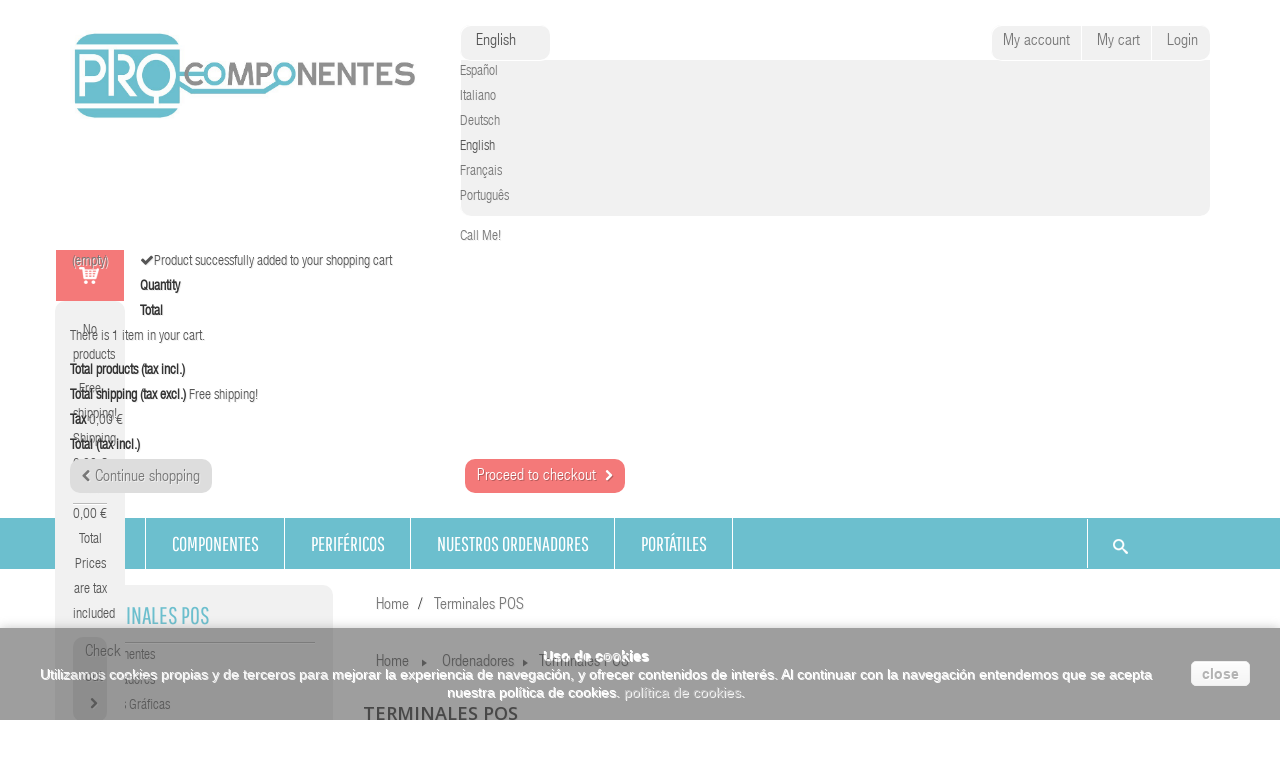

--- FILE ---
content_type: text/html; charset=utf-8
request_url: https://www.procomponentes.com/en/terminales-pos-213
body_size: 23250
content:
<!DOCTYPE HTML>
<!--[if lt IE 7]> <html class="no-js lt-ie9 lt-ie8 lt-ie7 " lang="en"><![endif]-->
<!--[if IE 7]><html class="no-js lt-ie9 lt-ie8 ie7" lang="en"><![endif]-->
<!--[if IE 8]><html class="no-js lt-ie9 ie8" lang="en"><![endif]-->
<!--[if gt IE 8]> <html class="no-js ie9" lang="en"><![endif]-->
<html lang="en">
	<head>
		<meta charset="utf-8" />
		<title>Terminales POS - ProComponentes</title>
		<meta name="generator" content="PrestaShop" />
		<meta name="robots" content="index,follow" />
		<meta name="viewport" content="width=device-width, minimum-scale=0.25, maximum-scale=1.6, initial-scale=1.0" /> 
		<meta name="apple-mobile-web-app-capable" content="yes" /> 
		<link rel="icon" type="image/vnd.microsoft.icon" href="/img/favicon.ico?1741706164" />
		<link rel="shortcut icon" type="image/x-icon" href="/img/favicon.ico?1741706164" />
	
				
			
																			
			
										

			<link rel="stylesheet" href="/themes/toys/css/global.css" type="text/css" media="all" />
			<link rel="stylesheet" href="/themes/toys/css/autoload/uniform.default.css" type="text/css" media="all" />
			<link rel="stylesheet" href="/js/jquery/plugins/fancybox/jquery.fancybox.css" type="text/css" media="all" />
			<link rel="stylesheet" href="/themes/toys/css/product_list.css" type="text/css" media="all" />
			<link rel="stylesheet" href="/themes/toys/css/category.css" type="text/css" media="all" />
			<link rel="stylesheet" href="/themes/toys/css/scenes.css" type="text/css" media="all" />
			<link rel="stylesheet" href="/themes/toys/css/modules/blockcart/blockcart.css" type="text/css" media="all" />
			<link rel="stylesheet" href="/themes/toys/css/modules/blockcategories/blockcategories.css" type="text/css" media="all" />
			<link rel="stylesheet" href="/themes/toys/css/modules/blockcurrencies/blockcurrencies.css" type="text/css" media="all" />
			<link rel="stylesheet" href="/themes/toys/css/modules/blocklanguages/blocklanguages.css" type="text/css" media="all" />
			<link rel="stylesheet" href="/themes/toys/css/modules/blockcontact/blockcontact.css" type="text/css" media="all" />
			<link rel="stylesheet" href="/themes/toys/css/modules/blocknewsletter/blocknewsletter.css" type="text/css" media="all" />
			<link rel="stylesheet" href="/js/jquery/plugins/autocomplete/jquery.autocomplete.css" type="text/css" media="all" />
			<link rel="stylesheet" href="/themes/toys/css/modules/blocksearch/blocksearch.css" type="text/css" media="all" />
			<link rel="stylesheet" href="/themes/toys/css/modules/blocktags/blocktags.css" type="text/css" media="all" />
			<link rel="stylesheet" href="/themes/toys/css/modules/blockuserinfo/blockuserinfo.css" type="text/css" media="all" />
			<link rel="stylesheet" href="/modules/homefeatured/css/homefeatured.css" type="text/css" media="all" />
			<link rel="stylesheet" href="/themes/toys/css/modules/productcomments/productcomments.css" type="text/css" media="all" />
			<link rel="stylesheet" href="/themes/toys/css/modules/posproductcates/posproductcategory.css" type="text/css" media="all" />
			<link rel="stylesheet" href="/themes/toys/css/modules/posmegamenu/css/custommenu.css" type="text/css" media="all" />
			<link rel="stylesheet" href="/themes/toys/css/modules/posfeatureproduct/css/posfeatureproduct.css" type="text/css" media="all" />
			<link rel="stylesheet" href="/themes/toys/css/modules/posnewproduct/css/posnewproduct.css" type="text/css" media="all" />
			<link rel="stylesheet" href="/themes/toys/css/modules/revsliderprestashop/rs-plugin/css/settings.css" type="text/css" media="all" />
			<link rel="stylesheet" href="/themes/toys/css/modules/revsliderprestashop/rs-plugin/css/static-captions.css" type="text/css" media="all" />
			<link rel="stylesheet" href="/themes/toys/css/modules/revsliderprestashop/rs-plugin/css/dynamic-captions.css" type="text/css" media="all" />
			<link rel="stylesheet" href="/modules/revsliderprestashop/css/front.css" type="text/css" media="all" />
			<link rel="stylesheet" href="/modules/suggestedproducts404/views/css/suggestedfront.css" type="text/css" media="all" />
			<link rel="stylesheet" href="/modules/callback/views/assets/css/callback.css" type="text/css" media="screen" />
			<link rel="stylesheet" href="/modules/megaprodquestions/css/blocklanguages.css" type="text/css" media="all" />
			<link rel="stylesheet" href="/modules/megaprodquestions/css/megaprodquestions.css" type="text/css" media="all" />
		<script type="text/javascript">
var CUSTOMIZE_TEXTFIELD = 1;
var FancyboxI18nClose = 'Close';
var FancyboxI18nNext = 'Next';
var FancyboxI18nPrev = 'Previous';
var ajax_allowed = true;
var ajaxsearch = true;
var baseDir = 'https://www.procomponentes.com/';
var baseUri = 'https://www.procomponentes.com/';
var blocksearch_type = 'top';
var contentOnly = false;
var customizationIdMessage = 'Customization #';
var delete_txt = 'Delete';
var freeProductTranslation = 'Free!';
var freeShippingTranslation = 'Free shipping!';
var id_lang = 6;
var img_dir = 'https://www.procomponentes.com/themes/toys/img/';
var instantsearch = false;
var isGuest = 0;
var isLogged = 0;
var page_name = 'category';
var placeholder_blocknewsletter = 'Enter your e-mail';
var priceDisplayMethod = 0;
var priceDisplayPrecision = 2;
var quickView = true;
var removingLinkText = 'remove this product from my cart';
var roundMode = 2;
var search_url = 'https://www.procomponentes.com/en/buscar';
var static_token = '26997ef1519a95492c56e2fd6f3abbd3';
var token = 'a15189681f84d1d3f44cbcbe8572e725';
var usingSecureMode = true;
</script>

		<script type="text/javascript" src="/js/jquery/jquery-1.11.0.min.js"></script>
		<script type="text/javascript" src="/js/jquery/jquery-migrate-1.2.1.min.js"></script>
		<script type="text/javascript" src="/js/jquery/plugins/jquery.easing.js"></script>
		<script type="text/javascript" src="/js/tools.js"></script>
		<script type="text/javascript" src="/themes/toys/js/global.js"></script>
		<script type="text/javascript" src="/themes/toys/js/autoload/10-bootstrap.min.js"></script>
		<script type="text/javascript" src="/themes/toys/js/autoload/15-jquery.total-storage.min.js"></script>
		<script type="text/javascript" src="/themes/toys/js/autoload/15-jquery.uniform-modified.js"></script>
		<script type="text/javascript" src="/js/jquery/plugins/fancybox/jquery.fancybox.js"></script>
		<script type="text/javascript" src="/themes/toys/js/products-comparison.js"></script>
		<script type="text/javascript" src="/themes/toys/js/category.js"></script>
		<script type="text/javascript" src="/themes/toys/js/modules/blockcart/ajax-cart.js"></script>
		<script type="text/javascript" src="/js/jquery/plugins/jquery.scrollTo.js"></script>
		<script type="text/javascript" src="/js/jquery/plugins/jquery.serialScroll.js"></script>
		<script type="text/javascript" src="/js/jquery/plugins/bxslider/jquery.bxslider.js"></script>
		<script type="text/javascript" src="/themes/toys/js/tools/treeManagement.js"></script>
		<script type="text/javascript" src="/themes/toys/js/modules/blocknewsletter/blocknewsletter.js"></script>
		<script type="text/javascript" src="/js/jquery/plugins/autocomplete/jquery.autocomplete.js"></script>
		<script type="text/javascript" src="/themes/toys/js/modules/blocksearch/blocksearch.js"></script>
		<script type="text/javascript" src="/modules/posscroll/scrolltop.js"></script>
		<script type="text/javascript" src="/modules/posproductcates/pos.bxslider.min.js"></script>
		<script type="text/javascript" src="/modules/posspecialproduct/js/pos.bxslider.min.js"></script>
		<script type="text/javascript" src="/modules/posmegamenu/js/custommenu.js"></script>
		<script type="text/javascript" src="/modules/posmegamenu/js/mobile_menu.js"></script>
		<script type="text/javascript" src="/modules/posfeatureproduct/js/pos.bxslider.min.js"></script>
		<script type="text/javascript" src="/modules/posnewproduct/js/pos.bxslider.min.js"></script>
		<script type="text/javascript" src="/modules/poslogo/js/pos.bxslider.min.js"></script>
		<script type="text/javascript" src="/modules/revsliderprestashop/rs-plugin/js/jquery.themepunch.plugins.min.js"></script>
		<script type="text/javascript" src="/modules/revsliderprestashop/rs-plugin/js/jquery.themepunch.revolution.min.js"></script>
		<script type="text/javascript" src="/modules/callback/views/assets/js/callback.js"></script>
		<script type="text/javascript" src="/modules/callback/views/assets/js/jquery.simplemodal.js"></script>
		<script type="text/javascript" src="/modules/ganalytics/views/js/GoogleAnalyticActionLib.js"></script>
		<script type="text/javascript" src="/modules/infinitescroll/js/jquery.infinitescroll.js"></script>
		<script type="text/javascript" src="/modules/infinitescroll/behaviors/masonry-isotope.js"></script>
			 <script>

    function setcook() {
        var nazwa = 'cookie_ue';
        var wartosc = '1';
        var expire = new Date();
        expire.setMonth(expire.getMonth()+12);
        document.cookie = nazwa + "=" + escape(wartosc) +";path=/;" + ((expire==null)?"" : ("; expires=" + expire.toGMTString()))
    }

</script>
<style>

.closebutton {
    cursor:pointer;
	-moz-box-shadow:inset 0px 1px 0px 0px #ffffff;
	-webkit-box-shadow:inset 0px 1px 0px 0px #ffffff;
	box-shadow:inset 0px 1px 0px 0px #ffffff;
	background:-webkit-gradient( linear, left top, left bottom, color-stop(0.05, #f9f9f9), color-stop(1, #e9e9e9) );
	background:-moz-linear-gradient( center top, #f9f9f9 5%, #e9e9e9 100% );
	filter:progid:DXImageTransform.Microsoft.gradient(startColorstr='#f9f9f9', endColorstr='#e9e9e9');
	background-color:#f9f9f9;
	-webkit-border-top-left-radius:5px;
	-moz-border-radius-topleft:5px;
	border-top-left-radius:5px;
	-webkit-border-top-right-radius:5px;
	-moz-border-radius-topright:5px;
	border-top-right-radius:5px;
	-webkit-border-bottom-right-radius:5px;
	-moz-border-radius-bottomright:5px;
	border-bottom-right-radius:5px;
	-webkit-border-bottom-left-radius:5px;
	-moz-border-radius-bottomleft:5px;
	border-bottom-left-radius:5px;
	text-indent:0px;
	border:1px solid #dcdcdc;
	display:inline-block;
	color:#666666!important;
	font-family:Arial;
	font-size:14px;
	font-weight:bold;
	font-style:normal;
	height:25px;
	line-height:25px;
	text-decoration:none;
	text-align:center;
    padding:0px 10px;
	text-shadow:1px 1px 0px #ffffff;
}
.closebutton:hover {
	background:-webkit-gradient( linear, left top, left bottom, color-stop(0.05, #e9e9e9), color-stop(1, #f9f9f9) );
	background:-moz-linear-gradient( center top, #e9e9e9 5%, #f9f9f9 100% );
	filter:progid:DXImageTransform.Microsoft.gradient(startColorstr='#e9e9e9', endColorstr='#f9f9f9');
	background-color:#e9e9e9;
}.closebutton:active {
	position:relative;
	top:1px;
}


#cookieNotice p {margin:0px; padding:0px;}

</style>
<div id="cookieNotice" style="
width: 100%; 
position: fixed; 
bottom:0px;
box-shadow: 0px 0 10px 0 #919191;
background: #3D3D3D;
z-index: 9999;
font-size: 14px;
line-height: 1.3em;
font-family: arial;
left: 0px;
text-align:center;
color:#FFF;
opacity: 0.5
">
    <div id="cookieNoticeContent" style="position:relative; margin:auto; padding:10px; width:100%; display:block;">
    <table style="width:100%;">
      <td style="text-align:center;">
        <p><strong>Uso de cookies</strong></p>
<p>Utilizamos cookies propias y de terceros para mejorar la experiencia de navegaci&oacute;n, y ofrecer contenidos de inter&eacute;s. Al continuar con la navegaci&oacute;n entendemos que se acepta nuestra pol&iacute;tica de cookies.&nbsp;<a target="_blank" id="id_enlace_politica_privacidad_cookies" href="../politicacookies.html">pol&iacute;tica de cookies</a>.</p>
      </td>
      <td style="width:80px; vertical-align:middle; padding-right:20px; text-align:right;">
    	<span id="cookiesClose" class="closebutton"  onclick="
                        
            $('#cookieNotice').animate(
            {bottom: '-200px'}, 
            2500, function(){
                $('#cookieNotice').hide();
            }); setcook();
            ">
            close
                    </span>
     </td>
     </table>
    </div>
</div><script type="text/javascript">

    var sLoading_trans = 'Loading...';
    var sSend_trans = 'Sending...';
    var sThanks_trans = 'Thank you, you will soon be called back!';
    var sBye_trans = 'Thank you...';
    var sFillName_trans = 'Enter your name. ';
    var sFillPhone_trans = 'Enter your phone number. ';
    var sInvalidPhone_trans = 'Wrong phone number ';
	var sInvalidEmail_trans = 'Required email or Wrong email number. ';
    var sEnterMessage_trans = 'Enter the message. ';
    var sCheckboxNeeded_trans = 'You must accept the privacy terms. ';

</script>
			<script>
				(function(i,s,o,g,r,a,m){i['GoogleAnalyticsObject']=r;i[r]=i[r]||function(){
				(i[r].q=i[r].q||[]).push(arguments)},i[r].l=1*new Date();a=s.createElement(o),
				m=s.getElementsByTagName(o)[0];a.async=1;a.src=g;m.parentNode.insertBefore(a,m)
				})(window,document,'script','https://www.google-analytics.com/analytics.js','ga');

				ga('create', 'UA-51970716-1', 'auto');
				ga('send', 'pageview');
				</script>
		<link rel="stylesheet" href="https://fonts.googleapis.com/css?family=Open+Sans:300,600" type="text/css" media="all" />
		<!--[if IE 8]>
		<script src="https://oss.maxcdn.com/libs/html5shiv/3.7.0/html5shiv.js"></script>
		<script src="httpss://oss.maxcdn.com/libs/respond.js/1.3.0/respond.min.js"></script>
		<![endif]-->
	</head>
	<body id="category" class="category category-213 category-terminales-pos hide-right-column lang_en">
					<div id="page">
			<div class="header-container">
				<header id="header">
					<!-- <div class="banner">
						<div class="container">
							<div class="row">
								 
							</div>
						</div>
					</div> -->
					
					<div class="header-inner">
						<div class="header-top"></div>
						<div class="header-content container">
							<div class="row">
								<div id="header_logo" class="col-md-4 col-sm-4 col-sms12">
									<a href="http://www.procomponentes.com/" title="ProComponentes">
										<img class="logo img-responsive" src="https://www.procomponentes.com/img/procomponentes-1416499564.jpg" alt="ProComponentes" width="1107" height="285"/>
									</a>
								</div>
								<div class="header_right col-md-8 col-sm-8 col-sms12">
									<div class="nav">
										<nav>
											<!-- <div id="contact-link">
	<a href="https://www.procomponentes.com/en/contactenos" title="Contact Us">Contact us</a>
</div>
 -->
<div class="header_links_wrap">
	<ul id="header_links">
				<li><a class="link-myaccount" href="https://www.procomponentes.com/en/mi-cuenta" title="My account">My account</a></li>
		
		
		
		<li><a class="link-mycart" href="https://www.procomponentes.com/en/carrito" title="My cart">My cart</a></li>
						<li class="last"><a class="link-login" href="https://www.procomponentes.com/en/mi-cuenta" title="Login"  rel="nofollow">Login</a></li>
				
	</ul>
</div>	<!-- Block languages module -->
	<div id="languages-block-top" class="languages-block">
																								<div class="current">
					<span>English</span>
				</div>
																	<ul id="first-languages" class="languages-block_ul toogle_content">
							<li >
																				<a href="https://www.procomponentes.com/es/terminales-pos-213" title="Español (Spanish)">
															<span>Español</span>
									</a>
								</li>
							<li >
																				<a href="https://www.procomponentes.com/it/terminales-pos-213" title="Italiano (Italian)">
															<span>Italiano</span>
									</a>
								</li>
							<li >
																				<a href="https://www.procomponentes.com/de/terminales-pos-213" title="Deutsch (German)">
															<span>Deutsch</span>
									</a>
								</li>
							<li class="selected">
										<span>English</span>
								</li>
							<li >
																				<a href="https://www.procomponentes.com/fr/terminales-pos-213" title="Français (French)">
															<span>Français</span>
									</a>
								</li>
							<li >
																				<a href="https://www.procomponentes.com/pt/terminales-pos-213" title="Português PT (Portuguese)">
															<span>Português</span>
									</a>
								</li>
					</ul>
	</div>
<!-- /Block languages module -->
<!------------------------ CONTACTS & CALLBACK --------------------------->
<div id="callback-form">
    <div style="float:left; text-align:center; margin-right:15px;">
        <a href="" id="callback-call" 
title="Request a Callback">Call Me!</a>
    </div>
</div>
<!------------- END -------CONTACTS & CALLBACK ------------END------------>
			
										</nav>
									</div>
										  	  
	       	
								</div>	
								<!-- Block search module TOP -->
<div id="search_block_top">
	<div id="search_block_top_inner">	
	<form id="searchbox" method="get" action="https://www.procomponentes.com/en/buscar" >
		<div class="form-search">
			<input type="hidden" name="controller" value="search" />
			<input type="hidden" name="orderby" value="position" />
			<input type="hidden" name="orderway" value="desc" />
			<input class="search_query form-control" type="text" id="search_query_top" name="search_query" placeholder="Search" value="" />
			<button type="submit" name="submit_search" class="btn btn-default button-search">
				<span>Search</span>
			</button>
		</div>
	</form>
	</div>
</div>
<!-- /Block search module TOP --><!-- MODULE Block cart -->
<div class="">
	<div class="shopping_cart">
		<div class="shopping_cart_inner">
			<div class="shopping_cart_inner1">
		<a href="https://www.procomponentes.com/en/pedido-rapido" title="View my shopping cart" rel="nofollow">
			<b>Cart</b>
			<span class="ajax_cart_quantity unvisible">0</span>
			<span class="ajax_cart_product_txt unvisible">Product</span>
			<span class="ajax_cart_product_txt_s unvisible">Products</span>
			<span class="ajax_cart_total unvisible">
							</span>
			<span class="ajax_cart_no_product">(empty)</span>
					</a>
					<div class="cart_block block exclusive">
				<div class="block_content">
					<!-- block list of products -->
					<div class="cart_block_list">
												<p class="cart_block_no_products">
							No products
						</p>
												<div class="cart-prices">
							<div class="cart-prices-line first-line">
								<span class="price cart_block_shipping_cost ajax_cart_shipping_cost">
																			Free shipping!
																	</span>
								<span>
									Shipping
								</span>
							</div>
																						<div class="cart-prices-line">
									<span class="price cart_block_tax_cost ajax_cart_tax_cost">0,00 €</span>
									<span>Tax</span>
								</div>
														<div class="cart-prices-line last-line">
								<span class="price cart_block_total ajax_block_cart_total">0,00 €</span>
								<span>Total</span>
							</div>
															<p>
																	Prices are tax included
																</p>
													</div>
						<p class="cart-buttons">
							<a id="button_order_cart" class="btn btn-default button button-small" href="https://www.procomponentes.com/en/pedido-rapido" title="Check out" rel="nofollow">
								<span>
									Check out<i class="icon-chevron-right right"></i>
								</span>
							</a>
						</p>
					</div>
				</div>
			</div><!-- .cart_block -->
					</div>
		</div>
	</div>
</div>

	<div id="layer_cart">
		<div class="clearfix">
			<div class="layer_cart_product col-xs-12 col-md-6">
				<span class="cross" title="Close window"></span>
				<div id="layercarttext">
					<i class="icon-ok"></i>Product successfully added to your shopping cart
				</div>
				<div class="product-image-container layer_cart_img">
				</div>
				<div class="layer_cart_product_info">
					<span id="layer_cart_product_title" class="product-name"></span>
					<span id="layer_cart_product_attributes"></span>
					<div>
						<strong class="dark">Quantity</strong>
						<span id="layer_cart_product_quantity"></span>
					</div>
					<div>
						<strong class="dark">Total</strong>
						<span id="layer_cart_product_price"></span>
					</div>
				</div>
			</div>
			<div class="layer_cart_cart col-xs-12 col-md-6">
				<p id="availableproducts">
					<!-- Plural Case [both cases are needed because page may be updated in Javascript] -->
					<span class="ajax_cart_product_txt_s  unvisible">
						There are <span class="ajax_cart_quantity">0</span> items in your cart.
					</span>
					<!-- Singular Case [both cases are needed because page may be updated in Javascript] -->
					<span class="ajax_cart_product_txt ">
						There is 1 item in your cart.
					</span>
				</p>
	
				<div class="layer_cart_row">
					<strong class="dark">
						Total products
													(tax incl.)
											</strong>
					<span class="ajax_block_products_total">
											</span>
				</div>
	
								<div class="layer_cart_row">
					<strong class="dark">
						Total shipping&nbsp;(tax excl.)
					</strong>
					<span class="ajax_cart_shipping_cost">
													Free shipping!
											</span>
				</div>
									<div class="layer_cart_row">
						<strong class="dark">Tax</strong>
						<span class="price cart_block_tax_cost ajax_cart_tax_cost">0,00 €</span>
					</div>
								<div class="layer_cart_row">	
					<strong class="dark">
						Total
													(tax incl.)
											</strong>
					<span class="ajax_block_cart_total">
											</span>
				</div>
				<div class="button-container">	
					<span class="continue btn btn-default button" title="Continue shopping">
						<span>
							<i class="icon-chevron-left left"></i>Continue shopping
						</span>
					</span>
					<a class="btn btn-default button button-medium proceed_checkout"	href="https://www.procomponentes.com/en/pedido-rapido" title="Proceed to checkout" rel="nofollow">
						<span>
							Proceed to checkout<i class="icon-chevron-right right"></i>
						</span>
					</a>	
				</div>
			</div>
		</div>
		<div class="crossseling"></div>
	</div> <!-- #layer_cart -->
	<div class="layer_cart_overlay"></div>

<!-- /MODULE Block cart -->								

							</div>
						</div>
						<!-- Block categories module -->
	<div class="ma-nav-mobile-container visible-xs visible-sm">
		<div>
		<div class="navbar">
			<div id="navbar-inner" class="navbar-inner navbar-inactive">
				<div class="menu-mobile">
					<a class="btn btn-navbar">						<span class="brand">Category</span>
						<span class="icon-bar"></span>
						<span class="icon-bar"></span>
						<span class="icon-bar"></span>
					</a>
					
				</div>
				<ul id="ma-mobilemenu" class="tree dhtml  mobilemenu nav-collapse collapse">
																		
<li >
	<a 
	href="https://www.procomponentes.com/en/componentes-3" title="">
	<span>Componentes </span>
	</a>
			<ul class="sub_tree">
												
<li >
	<a 
	href="https://www.procomponentes.com/en/procesadores-18" title="">
	<span>Procesadores </span>
	</a>
	</li>

																
<li >
	<a 
	href="https://www.procomponentes.com/en/tarjetas-gráficas-19" title="">
	<span>Tarjetas Gráficas </span>
	</a>
			<ul class="sub_tree">
												
<li class="last">
	<a 
	href="https://www.procomponentes.com/en/gráficas-usb-287" title="">
	<span>Gráficas USB </span>
	</a>
	</li>

									</ul>
	</li>

																
<li >
	<a 
	href="https://www.procomponentes.com/en/discos-duros-20" title="">
	<span>Discos Duros </span>
	</a>
	</li>

																
<li >
	<a 
	href="https://www.procomponentes.com/en/memoria-ram-21" title="">
	<span>Memoria RAM </span>
	</a>
	</li>

																
<li >
	<a 
	href="https://www.procomponentes.com/en/lectores-grabadoras-22" title="">
	<span>Lectores &amp; Grabadoras </span>
	</a>
	</li>

																
<li >
	<a 
	href="https://www.procomponentes.com/en/tarjetas-de-sonido-23" title="">
	<span>Tarjetas de Sonido </span>
	</a>
	</li>

																
<li >
	<a 
	href="https://www.procomponentes.com/en/cajas-24" title="">
	<span>Cajas </span>
	</a>
			<ul class="sub_tree">
												
<li class="last">
	<a 
	href="https://www.procomponentes.com/en/soportes-para-cpu-674" title="">
	<span>Soportes para CPU </span>
	</a>
	</li>

									</ul>
	</li>

																
<li >
	<a 
	href="https://www.procomponentes.com/en/fuentes-de-alimentación-25" title="">
	<span>Fuentes de Alimentación </span>
	</a>
	</li>

																
<li >
	<a 
	href="https://www.procomponentes.com/en/lectores-de-tarjetas-26" title="">
	<span>Lectores de Tarjetas </span>
	</a>
	</li>

																
<li >
	<a 
	href="https://www.procomponentes.com/en/capturadoras-de-tv-27" title="">
	<span>Capturadoras de TV </span>
	</a>
			<ul class="sub_tree">
												
<li class="last">
	<a 
	href="https://www.procomponentes.com/en/conversores-de-señal-de-video-285" title="">
	<span>Conversores de señal de video </span>
	</a>
	</li>

									</ul>
	</li>

																
<li >
	<a 
	href="https://www.procomponentes.com/en/tarjetas-varias-28" title="">
	<span>Tarjetas Varias </span>
	</a>
	</li>

																
<li >
	<a 
	href="https://www.procomponentes.com/en/software-29" title="">
	<span>Software </span>
	</a>
			<ul class="sub_tree">
												
<li >
	<a 
	href="https://www.procomponentes.com/en/servicio-de-soporte-it-315" title="">
	<span>Servicio de soporte IT </span>
	</a>
	</li>

																
<li >
	<a 
	href="https://www.procomponentes.com/en/licencias-y-actualizaciones-537" title="">
	<span>Licencias y actualizaciones </span>
	</a>
	</li>

																
<li >
	<a 
	href="https://www.procomponentes.com/en/software-de-virtualizacion-757" title="">
	<span>Software de virtualizacion </span>
	</a>
	</li>

																
<li >
	<a 
	href="https://www.procomponentes.com/en/softwares-de-impresión-758" title="">
	<span>Softwares de impresión </span>
	</a>
	</li>

																
<li >
	<a 
	href="https://www.procomponentes.com/en/software-de-comunicaciones-759" title="">
	<span>Software de comunicaciones </span>
	</a>
	</li>

																
<li >
	<a 
	href="https://www.procomponentes.com/en/software-de-almacenaje-760" title="">
	<span>Software de almacenaje </span>
	</a>
	</li>

																
<li >
	<a 
	href="https://www.procomponentes.com/en/software-de-desarrollo-761" title="">
	<span>Software de desarrollo </span>
	</a>
	</li>

																
<li >
	<a 
	href="https://www.procomponentes.com/en/software-para-administración-del-color-762" title="">
	<span>Software para administración del color </span>
	</a>
	</li>

																
<li >
	<a 
	href="https://www.procomponentes.com/en/software-de-gestión-de-servicios-763" title="">
	<span>Software de gestión de servicios </span>
	</a>
	</li>

																
<li >
	<a 
	href="https://www.procomponentes.com/en/software-de-etiquetado-764" title="">
	<span>Software de etiquetado </span>
	</a>
	</li>

																
<li >
	<a 
	href="https://www.procomponentes.com/en/software-de-administración-765" title="">
	<span>Software de administración </span>
	</a>
	</li>

																
<li >
	<a 
	href="https://www.procomponentes.com/en/software-766" title="">
	<span>Software </span>
	</a>
	</li>

																
<li >
	<a 
	href="https://www.procomponentes.com/en/software-de-videovigilancia-767" title="">
	<span>Software de videovigilancia </span>
	</a>
	</li>

																
<li >
	<a 
	href="https://www.procomponentes.com/en/software-de-grabación-768" title="">
	<span>Software de grabación </span>
	</a>
	</li>

																
<li >
	<a 
	href="https://www.procomponentes.com/en/software-para-video-conferencia-769" title="">
	<span>Software para video conferencia </span>
	</a>
	</li>

																
<li >
	<a 
	href="https://www.procomponentes.com/en/software-de-gestión-de-contenidos-770" title="">
	<span>Software de gestión de contenidos </span>
	</a>
	</li>

																
<li class="last">
	<a 
	href="https://www.procomponentes.com/en/software-de-monitoreo-de-redes-771" title="">
	<span>Software de monitoreo de redes </span>
	</a>
	</li>

									</ul>
	</li>

																
<li >
	<a 
	href="https://www.procomponentes.com/en/placas-base-61" title="">
	<span>Placas Base </span>
	</a>
			<ul class="sub_tree">
												
<li >
	<a 
	href="https://www.procomponentes.com/en/accesorios-para-placas-base-781" title="">
	<span>Accesorios para placas base </span>
	</a>
	</li>

																
<li class="last">
	<a 
	href="https://www.procomponentes.com/en/placas-base-para-servidores-854" title="">
	<span>Placas base para servidores </span>
	</a>
	</li>

									</ul>
	</li>

																
<li >
	<a 
	href="https://www.procomponentes.com/en/refrigeración-98" title="">
	<span>Refrigeración </span>
	</a>
			<ul class="sub_tree">
												
<li >
	<a 
	href="https://www.procomponentes.com/en/ventiladores-99" title="">
	<span>Ventiladores </span>
	</a>
	</li>

																
<li >
	<a 
	href="https://www.procomponentes.com/en/disipadores-100" title="">
	<span>Disipadores </span>
	</a>
	</li>

																
<li >
	<a 
	href="https://www.procomponentes.com/en/refrigeraciones-líquidas-101" title="">
	<span>Refrigeraciones Líquidas </span>
	</a>
	</li>

																
<li class="last">
	<a 
	href="https://www.procomponentes.com/en/pastas-térmicas-107" title="">
	<span>Pastas Térmicas </span>
	</a>
	</li>

									</ul>
	</li>

																
<li >
	<a 
	href="https://www.procomponentes.com/en/discos-sólidos-ssd-117" title="">
	<span>Discos Sólidos SSD </span>
	</a>
			<ul class="sub_tree">
												
<li class="last">
	<a 
	href="https://www.procomponentes.com/en/accesorios-ssd-118" title="">
	<span>Accesorios SSD </span>
	</a>
	</li>

									</ul>
	</li>

																
<li class="last">
	<a 
	href="https://www.procomponentes.com/en/componentes-de-la-interfaz-751" title="">
	<span>Componentes de la interfaz </span>
	</a>
	</li>

									</ul>
	</li>

																								
<li >
	<a 
	href="https://www.procomponentes.com/en/periféricos-4" title="">
	<span>Periféricos </span>
	</a>
			<ul class="sub_tree">
												
<li >
	<a 
	href="https://www.procomponentes.com/en/monitores-30" title="">
	<span>Monitores </span>
	</a>
			<ul class="sub_tree">
												
<li >
	<a 
	href="https://www.procomponentes.com/en/pizarras-interactivas-224" title="">
	<span>Pizarras Interactivas </span>
	</a>
	</li>

																
<li class="last">
	<a 
	href="https://www.procomponentes.com/en/soportes-685" title="">
	<span>Soportes </span>
	</a>
			<ul class="sub_tree">
												
<li class="last">
	<a 
	href="https://www.procomponentes.com/en/accesorios-para-soportes-686" title="">
	<span>Accesorios para soportes </span>
	</a>
	</li>

									</ul>
	</li>

									</ul>
	</li>

																
<li >
	<a 
	href="https://www.procomponentes.com/en/impresoras-31" title="">
	<span>Impresoras </span>
	</a>
			<ul class="sub_tree">
												
<li >
	<a 
	href="https://www.procomponentes.com/en/bandejas-y-alimentadores-265" title="">
	<span>Bandejas y Alimentadores </span>
	</a>
	</li>

																
<li >
	<a 
	href="https://www.procomponentes.com/en/fusores-301" title="">
	<span>Fusores </span>
	</a>
	</li>

																
<li >
	<a 
	href="https://www.procomponentes.com/en/muebles-y-soporte-impresoras-313" title="">
	<span>Muebles y Soporte impresoras </span>
	</a>
	</li>

																
<li >
	<a 
	href="https://www.procomponentes.com/en/impresoras-3d-529" title="">
	<span>Impresoras 3D </span>
	</a>
			<ul class="sub_tree">
												
<li class="last">
	<a 
	href="https://www.procomponentes.com/en/materiales-de-filamento-para-impresoras-3d-534" title="">
	<span>Materiales de filamento para impresoras 3D </span>
	</a>
	</li>

									</ul>
	</li>

																
<li >
	<a 
	href="https://www.procomponentes.com/en/extensiones-de-la-garantia-179" title="">
	<span>Extensiones de la garantia </span>
	</a>
	</li>

																
<li >
	<a 
	href="https://www.procomponentes.com/en/etiquetadoras-660" title="">
	<span>Etiquetadoras </span>
	</a>
	</li>

																
<li >
	<a 
	href="https://www.procomponentes.com/en/multifunciones-32" title="">
	<span>Multifunciones </span>
	</a>
	</li>

																
<li >
	<a 
	href="https://www.procomponentes.com/en/impresoras-laser-665" title="">
	<span>Impresoras Laser </span>
	</a>
	</li>

																
<li >
	<a 
	href="https://www.procomponentes.com/en/impresoras-de-tarjetas-plasticas-677" title="">
	<span>Impresoras de tarjetas plasticas </span>
	</a>
	</li>

																
<li >
	<a 
	href="https://www.procomponentes.com/en/impresoras-tickets-678" title="">
	<span>Impresoras tickets </span>
	</a>
	</li>

																
<li >
	<a 
	href="https://www.procomponentes.com/en/plotters-852" title="">
	<span>Plotters </span>
	</a>
	</li>

																
<li class="last">
	<a 
	href="https://www.procomponentes.com/en/impresoras-de-fotografías-853" title="">
	<span>Impresoras de fotografías </span>
	</a>
	</li>

									</ul>
	</li>

																
<li >
	<a 
	href="https://www.procomponentes.com/en/altavoces-16" title="">
	<span>Altavoces </span>
	</a>
			<ul class="sub_tree">
												
<li >
	<a 
	href="https://www.procomponentes.com/en/automóvil-706" title="">
	<span>Automóvil </span>
	</a>
	</li>

																
<li >
	<a 
	href="https://www.procomponentes.com/en/controladores-729" title="">
	<span>Controladores </span>
	</a>
	</li>

																
<li >
	<a 
	href="https://www.procomponentes.com/en/sistema-de-megafonía-730" title="">
	<span>Sistema de megafonía </span>
	</a>
	</li>

																
<li class="last">
	<a 
	href="https://www.procomponentes.com/en/soportes-731" title="">
	<span>Soportes </span>
	</a>
	</li>

									</ul>
	</li>

																
<li >
	<a 
	href="https://www.procomponentes.com/en/teclados-33" title="">
	<span>Teclados </span>
	</a>
			<ul class="sub_tree">
												
<li class="last">
	<a 
	href="https://www.procomponentes.com/en/reposa-muñecas-310" title="">
	<span>Reposa muñecas </span>
	</a>
	</li>

									</ul>
	</li>

																
<li >
	<a 
	href="https://www.procomponentes.com/en/ratones-34" title="">
	<span>Ratones </span>
	</a>
	</li>

																
<li >
	<a 
	href="https://www.procomponentes.com/en/webcams-35" title="">
	<span>Webcams </span>
	</a>
	</li>

																
<li >
	<a 
	href="https://www.procomponentes.com/en/gamepads-36" title="">
	<span>Gamepads </span>
	</a>
	</li>

																
<li >
	<a 
	href="https://www.procomponentes.com/en/auriculares-37" title="">
	<span>Auriculares </span>
	</a>
	</li>

																
<li >
	<a 
	href="https://www.procomponentes.com/en/alfombrillas-38" title="">
	<span>Alfombrillas </span>
	</a>
	</li>

																
<li >
	<a 
	href="https://www.procomponentes.com/en/tabletas-digitalizadoras-39" title="">
	<span>Tabletas Digitalizadoras </span>
	</a>
			<ul class="sub_tree">
												
<li class="last">
	<a 
	href="https://www.procomponentes.com/en/lapices-digitalizadores-94" title="">
	<span>Lapices Digitalizadores </span>
	</a>
	</li>

									</ul>
	</li>

																
<li >
	<a 
	href="https://www.procomponentes.com/en/adaptadores-40" title="">
	<span>Adaptadores </span>
	</a>
	</li>

																
<li >
	<a 
	href="https://www.procomponentes.com/en/regletas-41" title="">
	<span>Regletas </span>
	</a>
	</li>

																
<li >
	<a 
	href="https://www.procomponentes.com/en/sais-42" title="">
	<span>SAIs </span>
	</a>
			<ul class="sub_tree">
												
<li class="last">
	<a 
	href="https://www.procomponentes.com/en/accesorios-702" title="">
	<span>Accesorios </span>
	</a>
	</li>

									</ul>
	</li>

																
<li >
	<a 
	href="https://www.procomponentes.com/en/escaners-43" title="">
	<span>Escaners </span>
	</a>
	</li>

																
<li >
	<a 
	href="https://www.procomponentes.com/en/microfonos-44" title="">
	<span>Microfonos </span>
	</a>
			<ul class="sub_tree">
												
<li class="last">
	<a 
	href="https://www.procomponentes.com/en/accesorios-y-repuestos-para-microfonos-778" title="">
	<span>Accesorios y Repuestos para microfonos </span>
	</a>
	</li>

									</ul>
	</li>

																
<li >
	<a 
	href="https://www.procomponentes.com/en/lápices-usb-45" title="">
	<span>Lápices USB </span>
	</a>
	</li>

																
<li >
	<a 
	href="https://www.procomponentes.com/en/discos-duros-externos-46" title="">
	<span>Discos Duros Externos </span>
	</a>
			<ul class="sub_tree">
												
<li >
	<a 
	href="https://www.procomponentes.com/en/cajas-122" title="">
	<span>Cajas </span>
	</a>
	</li>

																
<li >
	<a 
	href="https://www.procomponentes.com/en/docking-stations-123" title="">
	<span>Docking Stations </span>
	</a>
	</li>

																
<li class="last">
	<a 
	href="https://www.procomponentes.com/en/fundas-133" title="">
	<span>Fundas </span>
	</a>
	</li>

									</ul>
	</li>

																
<li >
	<a 
	href="https://www.procomponentes.com/en/nas-47" title="">
	<span>NAS </span>
	</a>
	</li>

																
<li >
	<a 
	href="https://www.procomponentes.com/en/gps-49" title="">
	<span>GPS </span>
	</a>
	</li>

																
<li >
	<a 
	href="https://www.procomponentes.com/en/proyectores-50" title="">
	<span>Proyectores </span>
	</a>
			<ul class="sub_tree">
												
<li >
	<a 
	href="https://www.procomponentes.com/en/lámparas-231" title="">
	<span>Lámparas </span>
	</a>
	</li>

																
<li class="last">
	<a 
	href="https://www.procomponentes.com/en/soportes-271" title="">
	<span>Soportes </span>
	</a>
	</li>

									</ul>
	</li>

																
<li >
	<a 
	href="https://www.procomponentes.com/en/apuntadores-digitales-105" title="">
	<span>Apuntadores Digitales </span>
	</a>
	</li>

																
<li >
	<a 
	href="https://www.procomponentes.com/en/hubs-usb-136" title="">
	<span>HUBs usb </span>
	</a>
	</li>

																
<li >
	<a 
	href="https://www.procomponentes.com/en/kvm-175" title="">
	<span>KVM </span>
	</a>
			<ul class="sub_tree">
												
<li >
	<a 
	href="https://www.procomponentes.com/en/interruptores-de-video-247" title="">
	<span>Interruptores de video </span>
	</a>
	</li>

																
<li class="last">
	<a 
	href="https://www.procomponentes.com/en/matrices-de-conmutacion-780" title="">
	<span>Matrices de conmutacion </span>
	</a>
	</li>

									</ul>
	</li>

																
<li >
	<a 
	href="https://www.procomponentes.com/en/divisores-de-vídeo-177" title="">
	<span>Divisores de vídeo </span>
	</a>
	</li>

																
<li >
	<a 
	href="https://www.procomponentes.com/en/apuntadores-inalámbricos-184" title="">
	<span>Apuntadores inalámbricos </span>
	</a>
	</li>

																
<li >
	<a 
	href="https://www.procomponentes.com/en/drones-316" title="">
	<span>Drones </span>
	</a>
	</li>

																
<li >
	<a 
	href="https://www.procomponentes.com/en/docks-y-switches-de-puertos-785" title="">
	<span>Docks y switches de puertos </span>
	</a>
	</li>

																
<li >
	<a 
	href="https://www.procomponentes.com/en/cajas-para-unidad-de-disco-optico-822" title="">
	<span>Cajas para unidad de disco optico </span>
	</a>
	</li>

																
<li class="last">
	<a 
	href="https://www.procomponentes.com/en/bloqueos-para-puertos-823" title="">
	<span>Bloqueos para puertos </span>
	</a>
	</li>

									</ul>
	</li>

																								
<li >
	<a 
	href="https://www.procomponentes.com/en/ordenadores-5" title="">
	<span>Ordenadores </span>
	</a>
			<ul class="sub_tree">
												
<li >
	<a 
	href="https://www.procomponentes.com/en/nuestros-ordenadores-51" title="">
	<span>Nuestros Ordenadores </span>
	</a>
	</li>

																
<li >
	<a 
	href="https://www.procomponentes.com/en/otros-todo-en-uno-52" title="">
	<span>Otros Todo en Uno </span>
	</a>
			<ul class="sub_tree">
												
<li class="last">
	<a 
	href="https://www.procomponentes.com/en/accesorios-para-aio-782" title="">
	<span>Accesorios para AIO </span>
	</a>
	</li>

									</ul>
	</li>

																
<li >
	<a 
	href="https://www.procomponentes.com/en/servidores-137" title="">
	<span>Servidores </span>
	</a>
			<ul class="sub_tree">
												
<li >
	<a 
	href="https://www.procomponentes.com/en/racks-152" title="">
	<span>Racks </span>
	</a>
			<ul class="sub_tree">
												
<li >
	<a 
	href="https://www.procomponentes.com/en/accesorios-para-rack-153" title="">
	<span>Accesorios para Rack </span>
	</a>
	</li>

																
<li class="last">
	<a 
	href="https://www.procomponentes.com/en/conmutadores-de-transferencia-automática-ats-809" title="">
	<span>Conmutadores de transferencia automática (ats) </span>
	</a>
	</li>

									</ul>
	</li>

																
<li >
	<a 
	href="https://www.procomponentes.com/en/drive-bay-panels-208" title="">
	<span>Drive Bay panels </span>
	</a>
	</li>

																
<li >
	<a 
	href="https://www.procomponentes.com/en/cabinas-y-unidades-raid-209" title="">
	<span>Cabinas y unidades RAID </span>
	</a>
	</li>

																
<li >
	<a 
	href="https://www.procomponentes.com/en/cintas-en-blanco-227" title="">
	<span>Cintas en Blanco </span>
	</a>
	</li>

																
<li >
	<a 
	href="https://www.procomponentes.com/en/chassis-267" title="">
	<span>Chassis </span>
	</a>
	</li>

																
<li class="last">
	<a 
	href="https://www.procomponentes.com/en/servidores-de-serie-676" title="">
	<span>Servidores de serie </span>
	</a>
	</li>

									</ul>
	</li>

																
<li >
	<a 
	href="https://www.procomponentes.com/en/pantallas-de-venta-tpv-212" title="">
	<span>Pantallas de Venta / TPV </span>
	</a>
			<ul class="sub_tree">
												
<li >
	<a 
	href="https://www.procomponentes.com/en/lectores-de-códigos-de-barras-239" title="">
	<span>Lectores de códigos de barras </span>
	</a>
	</li>

																
<li >
	<a 
	href="https://www.procomponentes.com/en/detectores-de-billetes-falsos-269" title="">
	<span>Detectores de Billetes falsos </span>
	</a>
	</li>

																
<li class="last">
	<a 
	href="https://www.procomponentes.com/en/cajones-portamonedas-289" title="">
	<span>Cajones Portamonedas </span>
	</a>
	</li>

									</ul>
	</li>

																
<li >
	<a 
	href="https://www.procomponentes.com/en/terminales-pos-213" class="selected" title="">
	<span>Terminales POS </span>
	</a>
	</li>

																
<li >
	<a 
	href="https://www.procomponentes.com/en/mini-ordenadores-222" title="">
	<span>Mini Ordenadores </span>
	</a>
	</li>

																
<li >
	<a 
	href="https://www.procomponentes.com/en/empotrables-o-enrackables-789" title="">
	<span>Empotrables o Enrackables </span>
	</a>
	</li>

																
<li class="last">
	<a 
	href="https://www.procomponentes.com/en/ordenadores-de-bolsillo-800" title="">
	<span>Ordenadores de Bolsillo </span>
	</a>
			<ul class="sub_tree">
												
<li >
	<a 
	href="https://www.procomponentes.com/en/piezas-de-repuesto-para-ordenadores-de-bolsillo--801" title="">
	<span>Piezas de repuesto para ordenadores de bolsillo  </span>
	</a>
	</li>

																
<li class="last">
	<a 
	href="https://www.procomponentes.com/en/accesorios-para-ordenadores-de-bolsillo-tipo-pda-819" title="">
	<span>Accesorios para ordenadores de bolsillo tipo pda </span>
	</a>
	</li>

									</ul>
	</li>

									</ul>
	</li>

																								
<li >
	<a 
	href="https://www.procomponentes.com/en/tablets-6" title="">
	<span>Tablets </span>
	</a>
			<ul class="sub_tree">
												
<li class="last">
	<a 
	href="https://www.procomponentes.com/en/fundas-carcasas-stands-115" title="">
	<span>Fundas, Carcasas &amp; Stands </span>
	</a>
	</li>

									</ul>
	</li>

																								
<li >
	<a 
	href="https://www.procomponentes.com/en/móviles_smartphones-7" title="">
	<span>Móviles </span>
	</a>
			<ul class="sub_tree">
												
<li >
	<a 
	href="https://www.procomponentes.com/en/manos-libres-88" title="">
	<span>Manos Libres </span>
	</a>
	</li>

																
<li >
	<a 
	href="https://www.procomponentes.com/en/relojes-smartwatches-90" title="">
	<span>Relojes &amp; SmartWatches </span>
	</a>
	</li>

																
<li >
	<a 
	href="https://www.procomponentes.com/en/perifericos-adicionales-91" title="">
	<span>Perifericos adicionales </span>
	</a>
	</li>

																
<li >
	<a 
	href="https://www.procomponentes.com/en/baterías-97" title="">
	<span>Baterías </span>
	</a>
	</li>

																
<li >
	<a 
	href="https://www.procomponentes.com/en/fundas-carcasas-109" title="">
	<span>Fundas &amp; Carcasas </span>
	</a>
	</li>

																
<li >
	<a 
	href="https://www.procomponentes.com/en/cargadores-110" title="">
	<span>Cargadores </span>
	</a>
	</li>

																
<li >
	<a 
	href="https://www.procomponentes.com/en/accesorios-116" title="">
	<span>Accesorios </span>
	</a>
	</li>

																
<li >
	<a 
	href="https://www.procomponentes.com/en/pulseras-deportivas-294" title="">
	<span>Pulseras Deportivas </span>
	</a>
	</li>

																
<li >
	<a 
	href="https://www.procomponentes.com/en/recambios-724" title="">
	<span>Recambios </span>
	</a>
	</li>

																
<li >
	<a 
	href="https://www.procomponentes.com/en/vinilos-725" title="">
	<span>Vinilos </span>
	</a>
	</li>

																
<li >
	<a 
	href="https://www.procomponentes.com/en/flashes-726" title="">
	<span>Flashes </span>
	</a>
	</li>

																
<li class="last">
	<a 
	href="https://www.procomponentes.com/en/placas-frontales-727" title="">
	<span>Placas frontales </span>
	</a>
	</li>

									</ul>
	</li>

																								
<li >
	<a 
	href="https://www.procomponentes.com/en/portátiles-8" title="">
	<span>Portátiles </span>
	</a>
			<ul class="sub_tree">
												
<li >
	<a 
	href="https://www.procomponentes.com/en/bases-refrigeradoras-108" title="">
	<span>Bases Refrigeradoras </span>
	</a>
	</li>

																
<li >
	<a 
	href="https://www.procomponentes.com/en/maletines-124" title="">
	<span>Maletines </span>
	</a>
	</li>

																
<li >
	<a 
	href="https://www.procomponentes.com/en/bandoleras-126" title="">
	<span>Bandoleras </span>
	</a>
	</li>

																
<li >
	<a 
	href="https://www.procomponentes.com/en/fundas-127" title="">
	<span>Fundas </span>
	</a>
	</li>

																
<li >
	<a 
	href="https://www.procomponentes.com/en/bolsas-128" title="">
	<span>Bolsas </span>
	</a>
	</li>

																
<li >
	<a 
	href="https://www.procomponentes.com/en/mochilas-129" title="">
	<span>Mochilas </span>
	</a>
	</li>

																
<li >
	<a 
	href="https://www.procomponentes.com/en/cargadores-138" title="">
	<span>Cargadores </span>
	</a>
	</li>

																
<li class="last">
	<a 
	href="https://www.procomponentes.com/en/baterias-recargables-178" title="">
	<span>Baterias recargables </span>
	</a>
	</li>

									</ul>
	</li>

																								
<li >
	<a 
	href="https://www.procomponentes.com/en/redes-9" title="">
	<span>Redes </span>
	</a>
			<ul class="sub_tree">
												
<li >
	<a 
	href="https://www.procomponentes.com/en/antenas-53" title="">
	<span>Antenas </span>
	</a>
	</li>

																
<li >
	<a 
	href="https://www.procomponentes.com/en/adaptadores-usb-54" title="">
	<span>Adaptadores USB </span>
	</a>
	</li>

																
<li >
	<a 
	href="https://www.procomponentes.com/en/hubs-switches-56" title="">
	<span>Hubs &amp; Switches </span>
	</a>
	</li>

																
<li >
	<a 
	href="https://www.procomponentes.com/en/puntos-de-acceso-57" title="">
	<span>Puntos de Acceso </span>
	</a>
	</li>

																
<li >
	<a 
	href="https://www.procomponentes.com/en/routers-58" title="">
	<span>Routers </span>
	</a>
	</li>

																
<li >
	<a 
	href="https://www.procomponentes.com/en/tarjetas-de-red-59" title="">
	<span>Tarjetas de Red </span>
	</a>
	</li>

																
<li >
	<a 
	href="https://www.procomponentes.com/en/servidores-de-impresión-60" title="">
	<span>Servidores de Impresión </span>
	</a>
	</li>

																
<li >
	<a 
	href="https://www.procomponentes.com/en/homeplug-135" title="">
	<span>Homeplug </span>
	</a>
	</li>

																
<li >
	<a 
	href="https://www.procomponentes.com/en/extensores-de-red-repetidores-wifi-261" title="">
	<span>Extensores de Red / Repetidores Wifi </span>
	</a>
	</li>

																
<li >
	<a 
	href="https://www.procomponentes.com/en/dispositivos-de-gestión-de-red-263" title="">
	<span>Dispositivos de gestión de red </span>
	</a>
	</li>

																
<li >
	<a 
	href="https://www.procomponentes.com/en/paneles-de-parcheo-314" title="">
	<span>Paneles de Parcheo </span>
	</a>
	</li>

																
<li class="last">
	<a 
	href="https://www.procomponentes.com/en/accesorios-868" title="">
	<span>Accesorios </span>
	</a>
	</li>

									</ul>
	</li>

																								
<li >
	<a 
	href="https://www.procomponentes.com/en/tv-audio-10" title="">
	<span>Tv &amp; Audio </span>
	</a>
			<ul class="sub_tree">
												
<li >
	<a 
	href="https://www.procomponentes.com/en/reproductores-mp3-mp4-62" title="">
	<span>Reproductores MP3 &amp; MP4 </span>
	</a>
	</li>

																
<li >
	<a 
	href="https://www.procomponentes.com/en/accesorios-mp3-63" title="">
	<span>Accesorios MP3 </span>
	</a>
	</li>

																
<li >
	<a 
	href="https://www.procomponentes.com/en/altavoces-64" title="">
	<span>Altavoces </span>
	</a>
	</li>

																
<li >
	<a 
	href="https://www.procomponentes.com/en/microfonos-65" title="">
	<span>Microfonos </span>
	</a>
	</li>

																
<li >
	<a 
	href="https://www.procomponentes.com/en/auriculares-66" title="">
	<span>Auriculares </span>
	</a>
	</li>

																
<li >
	<a 
	href="https://www.procomponentes.com/en/televisores-67" title="">
	<span>Televisores </span>
	</a>
			<ul class="sub_tree">
												
<li >
	<a 
	href="https://www.procomponentes.com/en/mandos-a-distancia-96" title="">
	<span>Mandos a Distancia </span>
	</a>
	</li>

																
<li >
	<a 
	href="https://www.procomponentes.com/en/antentas-de-televisión-275" title="">
	<span>Antentas de Televisión </span>
	</a>
	</li>

																
<li >
	<a 
	href="https://www.procomponentes.com/en/pantallas-públicas-667" title="">
	<span>Pantallas Públicas </span>
	</a>
	</li>

																
<li class="last">
	<a 
	href="https://www.procomponentes.com/en/soportes-para-tv-680" title="">
	<span>soportes para tv </span>
	</a>
	</li>

									</ul>
	</li>

																
<li >
	<a 
	href="https://www.procomponentes.com/en/accesorios-68" title="">
	<span>Accesorios </span>
	</a>
	</li>

																
<li >
	<a 
	href="https://www.procomponentes.com/en/proyectores-87" title="">
	<span>Proyectores </span>
	</a>
			<ul class="sub_tree">
												
<li class="last">
	<a 
	href="https://www.procomponentes.com/en/pantallas-de-proyección-104" title="">
	<span>Pantallas de Proyección </span>
	</a>
	</li>

									</ul>
	</li>

																
<li >
	<a 
	href="https://www.procomponentes.com/en/gafas-3d-95" title="">
	<span>Gafas 3D </span>
	</a>
	</li>

																
<li >
	<a 
	href="https://www.procomponentes.com/en/reproductores-multimedia-102" title="">
	<span>Reproductores Multimedia </span>
	</a>
	</li>

																
<li >
	<a 
	href="https://www.procomponentes.com/en/audio-grabadoras-106" title="">
	<span>Audio Grabadoras </span>
	</a>
	</li>

																
<li >
	<a 
	href="https://www.procomponentes.com/en/pizarras-electrónicas-113" title="">
	<span>Pizarras Electrónicas </span>
	</a>
	</li>

																
<li >
	<a 
	href="https://www.procomponentes.com/en/reproductores-de-dvd-140" title="">
	<span>Reproductores de DVD </span>
	</a>
	</li>

																
<li >
	<a 
	href="https://www.procomponentes.com/en/mezcladoras-de-dj-174" title="">
	<span>Mezcladoras de DJ </span>
	</a>
	</li>

																
<li >
	<a 
	href="https://www.procomponentes.com/en/sistemas-de-megafonía-306" title="">
	<span>Sistemas de megafonía </span>
	</a>
	</li>

																
<li >
	<a 
	href="https://www.procomponentes.com/en/receptores-multimedia-para-coche-528" title="">
	<span>Receptores Multimedia para coche </span>
	</a>
	</li>

																
<li class="last">
	<a 
	href="https://www.procomponentes.com/en/sistemas-de-cine-en-casa-796" title="">
	<span>Sistemas de cine en casa </span>
	</a>
	</li>

									</ul>
	</li>

																								
<li >
	<a 
	href="https://www.procomponentes.com/en/video-fotografia-11" title="">
	<span>Video &amp; Foto </span>
	</a>
			<ul class="sub_tree">
												
<li >
	<a 
	href="https://www.procomponentes.com/en/cámaras-digitales-69" title="">
	<span>Cámaras Digitales </span>
	</a>
	</li>

																
<li >
	<a 
	href="https://www.procomponentes.com/en/accesorios-para-cámaras-70" title="">
	<span>Accesorios para Cámaras </span>
	</a>
	</li>

																
<li >
	<a 
	href="https://www.procomponentes.com/en/tarjetas-de-memoria-71" title="">
	<span>Tarjetas de Memoria </span>
	</a>
	</li>

																
<li >
	<a 
	href="https://www.procomponentes.com/en/marcos-digitales-72" title="">
	<span>Marcos Digitales </span>
	</a>
	</li>

																
<li >
	<a 
	href="https://www.procomponentes.com/en/videocamaras-74" title="">
	<span>Videocamaras </span>
	</a>
	</li>

																
<li >
	<a 
	href="https://www.procomponentes.com/en/accesorios-video-75" title="">
	<span>Accesorios Video </span>
	</a>
	</li>

																
<li >
	<a 
	href="https://www.procomponentes.com/en/objetivos-130" title="">
	<span>Objetivos </span>
	</a>
	</li>

																
<li >
	<a 
	href="https://www.procomponentes.com/en/cámaras-analógicas-131" title="">
	<span>Cámaras Analógicas </span>
	</a>
	</li>

																
<li >
	<a 
	href="https://www.procomponentes.com/en/flashes-132" title="">
	<span>Flashes </span>
	</a>
	</li>

																
<li >
	<a 
	href="https://www.procomponentes.com/en/trípodes-250" title="">
	<span>Trípodes </span>
	</a>
			<ul class="sub_tree">
												
<li class="last">
	<a 
	href="https://www.procomponentes.com/en/accesorios-713" title="">
	<span>Accesorios </span>
	</a>
	</li>

									</ul>
	</li>

																
<li >
	<a 
	href="https://www.procomponentes.com/en/filtros-de-cámara-666" title="">
	<span>Filtros de cámara </span>
	</a>
	</li>

																
<li >
	<a 
	href="https://www.procomponentes.com/en/cámaras-de-360-grados-808" title="">
	<span>Cámaras de 360 grados </span>
	</a>
	</li>

																
<li >
	<a 
	href="https://www.procomponentes.com/en/baterías-817" title="">
	<span>Baterías </span>
	</a>
	</li>

																
<li >
	<a 
	href="https://www.procomponentes.com/en/equipo-y-accesorios-de-estudio-fotográfico-833" title="">
	<span>Equipo y accesorios de estudio fotográfico </span>
	</a>
	</li>

																
<li >
	<a 
	href="https://www.procomponentes.com/en/películas-837" title="">
	<span>Películas </span>
	</a>
	</li>

																
<li class="last">
	<a 
	href="https://www.procomponentes.com/en/fundas-estancas-para-cámaras-840" title="">
	<span>Fundas estancas para cámaras </span>
	</a>
	</li>

									</ul>
	</li>

																								
<li >
	<a 
	href="https://www.procomponentes.com/en/gaming-12" title="">
	<span>Gaming </span>
	</a>
			<ul class="sub_tree">
												
<li >
	<a 
	href="https://www.procomponentes.com/en/teclados-76" title="">
	<span>Teclados </span>
	</a>
	</li>

																
<li >
	<a 
	href="https://www.procomponentes.com/en/ratones-77" title="">
	<span>Ratones </span>
	</a>
	</li>

																
<li >
	<a 
	href="https://www.procomponentes.com/en/alfombrillas-78" title="">
	<span>Alfombrillas </span>
	</a>
	</li>

																
<li >
	<a 
	href="https://www.procomponentes.com/en/auriculares-79" title="">
	<span>Auriculares </span>
	</a>
	</li>

																
<li >
	<a 
	href="https://www.procomponentes.com/en/videojuegos-111" title="">
	<span>VideoJuegos </span>
	</a>
	</li>

																
<li >
	<a 
	href="https://www.procomponentes.com/en/videoconsolas-112" title="">
	<span>VideoConsolas </span>
	</a>
			<ul class="sub_tree">
												
<li class="last">
	<a 
	href="https://www.procomponentes.com/en/fundas-consolas-portátiles-225" title="">
	<span>Fundas Consolas Portátiles </span>
	</a>
	</li>

									</ul>
	</li>

																
<li >
	<a 
	href="https://www.procomponentes.com/en/bungee-114" title="">
	<span>Bungee </span>
	</a>
	</li>

																
<li >
	<a 
	href="https://www.procomponentes.com/en/gafas-274" title="">
	<span>Gafas </span>
	</a>
	</li>

																
<li class="last">
	<a 
	href="https://www.procomponentes.com/en/sillas-527" title="">
	<span>Sillas </span>
	</a>
	</li>

									</ul>
	</li>

																								
<li >
	<a 
	href="https://www.procomponentes.com/en/consumibles-13" title="">
	<span>Consumibles </span>
	</a>
			<ul class="sub_tree">
												
<li >
	<a 
	href="https://www.procomponentes.com/en/cds-dvds-blurays-80" title="">
	<span>CDs / DVDs / BLURAYs </span>
	</a>
	</li>

																
<li >
	<a 
	href="https://www.procomponentes.com/en/cartuchos-de-tinta-81" title="">
	<span>Cartuchos de Tinta </span>
	</a>
	</li>

																
<li >
	<a 
	href="https://www.procomponentes.com/en/toners-82" title="">
	<span>Toners </span>
	</a>
	</li>

																
<li >
	<a 
	href="https://www.procomponentes.com/en/papel-de-impresión-83" title="">
	<span>Papel de Impresión </span>
	</a>
	</li>

																
<li >
	<a 
	href="https://www.procomponentes.com/en/papel-fotográfico-84" title="">
	<span>Papel Fotográfico </span>
	</a>
	</li>

																
<li >
	<a 
	href="https://www.procomponentes.com/en/papel-térmico-245" title="">
	<span>Papel Térmico </span>
	</a>
	</li>

																
<li >
	<a 
	href="https://www.procomponentes.com/en/etiquetas-para-direcciones-260" title="">
	<span>Etiquetas para direcciones </span>
	</a>
	</li>

																
<li >
	<a 
	href="https://www.procomponentes.com/en/material-oficina-522" title="">
	<span>Material Oficina </span>
	</a>
			<ul class="sub_tree">
												
<li >
	<a 
	href="https://www.procomponentes.com/en/carpetas-523" title="">
	<span>Carpetas </span>
	</a>
	</li>

																
<li >
	<a 
	href="https://www.procomponentes.com/en/bolígrafos-521" title="">
	<span>Bolígrafos </span>
	</a>
	</li>

																
<li >
	<a 
	href="https://www.procomponentes.com/en/accesorios-para-oficina-85" title="">
	<span>Accesorios para Oficina </span>
	</a>
	</li>

																
<li class="last">
	<a 
	href="https://www.procomponentes.com/en/rotuladores-524" title="">
	<span>Rotuladores </span>
	</a>
	</li>

									</ul>
	</li>

																
<li >
	<a 
	href="https://www.procomponentes.com/en/fotoconductores-668" title="">
	<span>Fotoconductores </span>
	</a>
	</li>

																
<li >
	<a 
	href="https://www.procomponentes.com/en/unidades-de-cinta-716" title="">
	<span>Unidades de cinta </span>
	</a>
	</li>

																
<li >
	<a 
	href="https://www.procomponentes.com/en/cintas-adhesivas-717" title="">
	<span>Cintas adhesivas </span>
	</a>
	</li>

																
<li >
	<a 
	href="https://www.procomponentes.com/en/cintas-para-máquina-de-escribir-718" title="">
	<span>Cintas para máquina de escribir </span>
	</a>
	</li>

																
<li >
	<a 
	href="https://www.procomponentes.com/en/cintas-de-montaje-y-etiquetas-719" title="">
	<span>Cintas de montaje y etiquetas </span>
	</a>
	</li>

																
<li >
	<a 
	href="https://www.procomponentes.com/en/cintas-correctoras-720" title="">
	<span>Cintas correctoras </span>
	</a>
	</li>

																
<li class="last">
	<a 
	href="https://www.procomponentes.com/en/cintas-de-casete-723" title="">
	<span>Cintas de casete </span>
	</a>
	</li>

									</ul>
	</li>

																								
<li >
	<a 
	href="https://www.procomponentes.com/en/hogar-14" title="">
	<span>Hogar </span>
	</a>
			<ul class="sub_tree">
												
<li >
	<a 
	href="https://www.procomponentes.com/en/iluminación-89" title="">
	<span>Iluminación </span>
	</a>
			<ul class="sub_tree">
												
<li >
	<a 
	href="https://www.procomponentes.com/en/techo-707" title="">
	<span>Techo </span>
	</a>
	</li>

																
<li >
	<a 
	href="https://www.procomponentes.com/en/anillos-708" title="">
	<span>Anillos </span>
	</a>
	</li>

																
<li >
	<a 
	href="https://www.procomponentes.com/en/accesorios-709" title="">
	<span>Accesorios </span>
	</a>
	</li>

																
<li >
	<a 
	href="https://www.procomponentes.com/en/conveniencia-710" title="">
	<span>Conveniencia </span>
	</a>
	</li>

																
<li >
	<a 
	href="https://www.procomponentes.com/en/atriles-711" title="">
	<span>Atriles </span>
	</a>
	</li>

																
<li >
	<a 
	href="https://www.procomponentes.com/en/genérico-712" title="">
	<span>Genérico </span>
	</a>
	</li>

																
<li >
	<a 
	href="https://www.procomponentes.com/en/lamparas-halógenas-744" title="">
	<span>Lamparas halógenas </span>
	</a>
	</li>

																
<li >
	<a 
	href="https://www.procomponentes.com/en/lamparas-fluorescentes-745" title="">
	<span>Lamparas fluorescentes </span>
	</a>
	</li>

																
<li >
	<a 
	href="https://www.procomponentes.com/en/lamparas-para-paneles-led-746" title="">
	<span>Lamparas para paneles led </span>
	</a>
	</li>

																
<li >
	<a 
	href="https://www.procomponentes.com/en/lamparas-de-emergencia-747" title="">
	<span>Lamparas de emergencia </span>
	</a>
	</li>

																
<li >
	<a 
	href="https://www.procomponentes.com/en/lamparas-de-inspección-748" title="">
	<span>Lamparas de inspección </span>
	</a>
	</li>

																
<li >
	<a 
	href="https://www.procomponentes.com/en/lamparas-incandescentes-749" title="">
	<span>Lamparas incandescentes </span>
	</a>
	</li>

																
<li >
	<a 
	href="https://www.procomponentes.com/en/lamparas-ultravioletas-uv-750" title="">
	<span>Lamparas ultravioletas (uv) </span>
	</a>
	</li>

																
<li >
	<a 
	href="https://www.procomponentes.com/en/luces-nocturnas-752" title="">
	<span>Luces nocturnas </span>
	</a>
	</li>

																
<li >
	<a 
	href="https://www.procomponentes.com/en/luces-de-trabajo-753" title="">
	<span>Luces de trabajo </span>
	</a>
	</li>

																
<li class="last">
	<a 
	href="https://www.procomponentes.com/en/luces-flotantes-754" title="">
	<span>Luces flotantes </span>
	</a>
	</li>

									</ul>
	</li>

																
<li >
	<a 
	href="https://www.procomponentes.com/en/videovigilancia-92" title="">
	<span>Videovigilancia </span>
	</a>
			<ul class="sub_tree">
												
<li class="last">
	<a 
	href="https://www.procomponentes.com/en/accesorios-para-camaras-de-seguridad-675" title="">
	<span>Accesorios para camaras de seguridad </span>
	</a>
	</li>

									</ul>
	</li>

																
<li >
	<a 
	href="https://www.procomponentes.com/en/teléfonos-103" title="">
	<span>Teléfonos </span>
	</a>
			<ul class="sub_tree">
												
<li class="last">
	<a 
	href="https://www.procomponentes.com/en/soportes-869" title="">
	<span>Soportes </span>
	</a>
	</li>

									</ul>
	</li>

																
<li >
	<a 
	href="https://www.procomponentes.com/en/aire-acondicionado-226" title="">
	<span>Aire Acondicionado </span>
	</a>
	</li>

																
<li >
	<a 
	href="https://www.procomponentes.com/en/frigoríficos-230" title="">
	<span>Frigoríficos </span>
	</a>
	</li>

																
<li >
	<a 
	href="https://www.procomponentes.com/en/lavadoras-232" title="">
	<span>Lavadoras </span>
	</a>
	</li>

																
<li >
	<a 
	href="https://www.procomponentes.com/en/lavajillas-233" title="">
	<span>Lavajillas </span>
	</a>
	</li>

																
<li >
	<a 
	href="https://www.procomponentes.com/en/microondas-234" title="">
	<span>Microondas </span>
	</a>
	</li>

																
<li >
	<a 
	href="https://www.procomponentes.com/en/prismáticos-236" title="">
	<span>Prismáticos </span>
	</a>
	</li>

																
<li >
	<a 
	href="https://www.procomponentes.com/en/radios-237" title="">
	<span>Radios </span>
	</a>
	</li>

																
<li >
	<a 
	href="https://www.procomponentes.com/en/secadoras-238" title="">
	<span>Secadoras </span>
	</a>
	</li>

																
<li >
	<a 
	href="https://www.procomponentes.com/en/campanas-240" title="">
	<span>Campanas </span>
	</a>
	</li>

																
<li >
	<a 
	href="https://www.procomponentes.com/en/hornos-241" title="">
	<span>Hornos </span>
	</a>
			<ul class="sub_tree">
												
<li class="last">
	<a 
	href="https://www.procomponentes.com/en/bandejas-286" title="">
	<span>Bandejas </span>
	</a>
	</li>

									</ul>
	</li>

																
<li >
	<a 
	href="https://www.procomponentes.com/en/despertadores-242" title="">
	<span>Despertadores </span>
	</a>
	</li>

																
<li >
	<a 
	href="https://www.procomponentes.com/en/vitrocerámicas-243" title="">
	<span>Vitrocerámicas </span>
	</a>
	</li>

																
<li >
	<a 
	href="https://www.procomponentes.com/en/cafeteras-eléctricas-244" title="">
	<span>Cafeteras Eléctricas </span>
	</a>
	</li>

																
<li >
	<a 
	href="https://www.procomponentes.com/en/accesorios-para-electrodomésticos-de-cocina-249" title="">
	<span>Accesorios para electrodomésticos de cocina </span>
	</a>
	</li>

																
<li >
	<a 
	href="https://www.procomponentes.com/en/termómetros-digitales-251" title="">
	<span>Termómetros Digitales </span>
	</a>
	</li>

																
<li >
	<a 
	href="https://www.procomponentes.com/en/lámparas-de-mesa-253" title="">
	<span>Lámparas de mesa </span>
	</a>
	</li>

																
<li >
	<a 
	href="https://www.procomponentes.com/en/secadores-255" title="">
	<span>Secadores </span>
	</a>
	</li>

																
<li >
	<a 
	href="https://www.procomponentes.com/en/tostadores-256" title="">
	<span>Tostadores </span>
	</a>
	</li>

																
<li >
	<a 
	href="https://www.procomponentes.com/en/teteras-257" title="">
	<span>Teteras </span>
	</a>
	</li>

																
<li >
	<a 
	href="https://www.procomponentes.com/en/robots-de-cocina-258" title="">
	<span>Robots de cocina </span>
	</a>
	</li>

																
<li >
	<a 
	href="https://www.procomponentes.com/en/humificadores-262" title="">
	<span>Humificadores </span>
	</a>
	</li>

																
<li >
	<a 
	href="https://www.procomponentes.com/en/cortadoras-de-pelo-y-maquinillas-270" title="">
	<span>Cortadoras de Pelo y Maquinillas </span>
	</a>
	</li>

																
<li >
	<a 
	href="https://www.procomponentes.com/en/juguetes-por-contról-remoto-278" title="">
	<span>Juguetes por Contról Remoto </span>
	</a>
	</li>

																
<li >
	<a 
	href="https://www.procomponentes.com/en/estaciones-de-planchado-de-vapor-279" title="">
	<span>Estaciones de Planchado de Vapor </span>
	</a>
	</li>

																
<li >
	<a 
	href="https://www.procomponentes.com/en/barbacoas-parrillas-284" title="">
	<span>Barbacoas &amp; Parrillas </span>
	</a>
	</li>

																
<li >
	<a 
	href="https://www.procomponentes.com/en/sandwicheras-290" title="">
	<span>Sandwicheras </span>
	</a>
	</li>

																
<li >
	<a 
	href="https://www.procomponentes.com/en/pizzeras-eléctricas-291" title="">
	<span>Pizzeras Eléctricas </span>
	</a>
	</li>

																
<li >
	<a 
	href="https://www.procomponentes.com/en/freidora-293" title="">
	<span>Freidora </span>
	</a>
	</li>

																
<li >
	<a 
	href="https://www.procomponentes.com/en/enchufes-inteligentes-297" title="">
	<span>Enchufes Inteligentes </span>
	</a>
	</li>

																
<li >
	<a 
	href="https://www.procomponentes.com/en/limpiadores-de-vapor-300" title="">
	<span>Limpiadores de vapor </span>
	</a>
	</li>

																
<li >
	<a 
	href="https://www.procomponentes.com/en/cocina-339" title="">
	<span>Cocina </span>
	</a>
	</li>

																
<li >
	<a 
	href="https://www.procomponentes.com/en/ventiladores-661" title="">
	<span>Ventiladores </span>
	</a>
			<ul class="sub_tree">
												
<li class="last">
	<a 
	href="https://www.procomponentes.com/en/conductos-de-ventilación-866" title="">
	<span>Conductos de ventilación </span>
	</a>
	</li>

									</ul>
	</li>

																
<li >
	<a 
	href="https://www.procomponentes.com/en/sartenes-eléctricas-662" title="">
	<span>Sartenes eléctricas </span>
	</a>
	</li>

																
<li >
	<a 
	href="https://www.procomponentes.com/en/calefactor-eléctrico-671" title="">
	<span>Calefactor Eléctrico </span>
	</a>
	</li>

																
<li >
	<a 
	href="https://www.procomponentes.com/en/purificadores-704" title="">
	<span>Purificadores </span>
	</a>
			<ul class="sub_tree">
												
<li class="last">
	<a 
	href="https://www.procomponentes.com/en/accesorios-705" title="">
	<span>Accesorios </span>
	</a>
	</li>

									</ul>
	</li>

																
<li >
	<a 
	href="https://www.procomponentes.com/en/irrigadores-734" title="">
	<span>Irrigadores </span>
	</a>
	</li>

																
<li >
	<a 
	href="https://www.procomponentes.com/en/piscina-739" title="">
	<span>Piscina </span>
	</a>
	</li>

																
<li >
	<a 
	href="https://www.procomponentes.com/en/lectores-de-control-de-acceso-740" title="">
	<span>Lectores de control de acceso </span>
	</a>
	</li>

																
<li >
	<a 
	href="https://www.procomponentes.com/en/decoracion-del-hogar-755" title="">
	<span>Decoracion del hogar </span>
	</a>
	</li>

																
<li >
	<a 
	href="https://www.procomponentes.com/en/seguridad-y-automatización-para-el-hogar-756" title="">
	<span>Seguridad y automatización para el hogar </span>
	</a>
	</li>

																
<li >
	<a 
	href="https://www.procomponentes.com/en/parrillas-772" title="">
	<span>Parrillas </span>
	</a>
	</li>

																
<li >
	<a 
	href="https://www.procomponentes.com/en/selladoras-al-vacio-773" title="">
	<span>Selladoras al vacio </span>
	</a>
	</li>

																
<li >
	<a 
	href="https://www.procomponentes.com/en/cafeteras-776" title="">
	<span>Cafeteras </span>
	</a>
			<ul class="sub_tree">
												
<li class="last">
	<a 
	href="https://www.procomponentes.com/en/accesorios-y-piezas-para-cafeteras-777" title="">
	<span>Accesorios y piezas para cafeteras </span>
	</a>
	</li>

									</ul>
	</li>

																
<li >
	<a 
	href="https://www.procomponentes.com/en/intercomunicadores-786" title="">
	<span>Intercomunicadores </span>
	</a>
	</li>

																
<li >
	<a 
	href="https://www.procomponentes.com/en/esterilizadores-uv-788" title="">
	<span>Esterilizadores UV </span>
	</a>
	</li>

																
<li >
	<a 
	href="https://www.procomponentes.com/en/rasuradores-de-pelusa-807" title="">
	<span>Rasuradores de Pelusa </span>
	</a>
	</li>

																
<li >
	<a 
	href="https://www.procomponentes.com/en/jardín-811" title="">
	<span>Jardín </span>
	</a>
	</li>

																
<li >
	<a 
	href="https://www.procomponentes.com/en/palomiteras-815" title="">
	<span>Palomiteras </span>
	</a>
	</li>

																
<li >
	<a 
	href="https://www.procomponentes.com/en/secadoras-818" title="">
	<span>Secadoras </span>
	</a>
	</li>

																
<li >
	<a 
	href="https://www.procomponentes.com/en/filtros-de-agua-repuestos-820" title="">
	<span>Filtros de Agua (Repuestos) </span>
	</a>
	</li>

																
<li >
	<a 
	href="https://www.procomponentes.com/en/refrigeradores-y-congeladores-826" title="">
	<span>Refrigeradores y congeladores </span>
	</a>
	</li>

																
<li >
	<a 
	href="https://www.procomponentes.com/en/medidores-de-calidad-de-aire-827" title="">
	<span>Medidores de calidad de aire </span>
	</a>
	</li>

																
<li >
	<a 
	href="https://www.procomponentes.com/en/cajas-de-almacenaje-828" title="">
	<span>Cajas de almacenaje </span>
	</a>
	</li>

																
<li >
	<a 
	href="https://www.procomponentes.com/en/aldabas-y-candados-834" title="">
	<span>Aldabas y candados </span>
	</a>
	</li>

																
<li >
	<a 
	href="https://www.procomponentes.com/en/cubos-de-basura-838" title="">
	<span>Cubos de basura </span>
	</a>
	</li>

																
<li >
	<a 
	href="https://www.procomponentes.com/en/sistemas-de-calefacción-841" title="">
	<span>Sistemas de calefacción </span>
	</a>
			<ul class="sub_tree">
												
<li class="last">
	<a 
	href="https://www.procomponentes.com/en/radiadores-842" title="">
	<span>Radiadores </span>
	</a>
	</li>

									</ul>
	</li>

																
<li >
	<a 
	href="https://www.procomponentes.com/en/control-de-puertas-844" title="">
	<span>Control de puertas </span>
	</a>
	</li>

																
<li >
	<a 
	href="https://www.procomponentes.com/en/estación-de-energía-851" title="">
	<span>Estación de Energía </span>
	</a>
	</li>

																
<li >
	<a 
	href="https://www.procomponentes.com/en/cerraduras-855" title="">
	<span>Cerraduras </span>
	</a>
	</li>

																
<li >
	<a 
	href="https://www.procomponentes.com/en/muebles-858" title="">
	<span>Muebles </span>
	</a>
			<ul class="sub_tree">
												
<li >
	<a 
	href="https://www.procomponentes.com/en/baño-859" title="">
	<span>Baño </span>
	</a>
	</li>

																
<li class="last">
	<a 
	href="https://www.procomponentes.com/en/accesorios-para-mobiliario-867" title="">
	<span>Accesorios para Mobiliario </span>
	</a>
	</li>

									</ul>
	</li>

																
<li >
	<a 
	href="https://www.procomponentes.com/en/calentadores-862" title="">
	<span>Calentadores </span>
	</a>
			<ul class="sub_tree">
												
<li class="last">
	<a 
	href="https://www.procomponentes.com/en/accesorios-para-calentadores-eléctricos-864" title="">
	<span>Accesorios para Calentadores Eléctricos </span>
	</a>
	</li>

									</ul>
	</li>

																
<li class="last">
	<a 
	href="https://www.procomponentes.com/en/calientaplatos-865" title="">
	<span>Calientaplatos </span>
	</a>
	</li>

									</ul>
	</li>

																								
<li >
	<a 
	href="https://www.procomponentes.com/en/apple-15" title="">
	<span>Apple </span>
	</a>
	</li>

																								
<li >
	<a 
	href="https://www.procomponentes.com/en/cables-17" title="">
	<span>Cables </span>
	</a>
			<ul class="sub_tree">
												
<li >
	<a 
	href="https://www.procomponentes.com/en/audio-119" title="">
	<span>Audio </span>
	</a>
	</li>

																
<li >
	<a 
	href="https://www.procomponentes.com/en/video-120" title="">
	<span>Video </span>
	</a>
	</li>

																
<li >
	<a 
	href="https://www.procomponentes.com/en/red-121" title="">
	<span>Red </span>
	</a>
	</li>

																
<li >
	<a 
	href="https://www.procomponentes.com/en/datos-125" title="">
	<span>Datos </span>
	</a>
	</li>

																
<li >
	<a 
	href="https://www.procomponentes.com/en/conectores-181" title="">
	<span>Conectores </span>
	</a>
			<ul class="sub_tree">
												
<li >
	<a 
	href="https://www.procomponentes.com/en/coaxiales-681" title="">
	<span>COAXIALES </span>
	</a>
	</li>

																
<li >
	<a 
	href="https://www.procomponentes.com/en/fibra-óptica-682" title="">
	<span>Fibra óptica </span>
	</a>
	</li>

																
<li >
	<a 
	href="https://www.procomponentes.com/en/cables-eléctricos-683" title="">
	<span>Cables eléctricos </span>
	</a>
	</li>

																
<li class="last">
	<a 
	href="https://www.procomponentes.com/en/sets-de-conectores-684" title="">
	<span>Sets de conectores </span>
	</a>
	</li>

									</ul>
	</li>

																
<li class="last">
	<a 
	href="https://www.procomponentes.com/en/fibra-679" title="">
	<span>Fibra </span>
	</a>
	</li>

									</ul>
	</li>

																								
<li >
	<a 
	href="https://www.procomponentes.com/en/libros-electrónicos-e-books-139" title="">
	<span>Libros Electrónicos / E-books </span>
	</a>
	</li>

																								
<li >
	<a 
	href="https://www.procomponentes.com/en/deportes-332" title="">
	<span>Deportes </span>
	</a>
			<ul class="sub_tree">
												
<li >
	<a 
	href="https://www.procomponentes.com/en/accesorios-deportivos-333" title="">
	<span>Accesorios deportivos </span>
	</a>
	</li>

																
<li >
	<a 
	href="https://www.procomponentes.com/en/ciclismo-714" title="">
	<span>Ciclismo </span>
	</a>
			<ul class="sub_tree">
												
<li class="last">
	<a 
	href="https://www.procomponentes.com/en/accesorios-715" title="">
	<span>Accesorios </span>
	</a>
	</li>

									</ul>
	</li>

																
<li >
	<a 
	href="https://www.procomponentes.com/en/cintas-de-andar-839" title="">
	<span>Cintas de andar </span>
	</a>
	</li>

																
<li class="last">
	<a 
	href="https://www.procomponentes.com/en/ocio-al-aire-libre-857" title="">
	<span>Ocio al aire libre </span>
	</a>
	</li>

									</ul>
	</li>

																								
<li >
	<a 
	href="https://www.procomponentes.com/en/electronica-687" title="">
	<span>Electronica </span>
	</a>
			<ul class="sub_tree">
												
<li >
	<a 
	href="https://www.procomponentes.com/en/accesorios--688" title="">
	<span>Accesorios  </span>
	</a>
	</li>

																
<li >
	<a 
	href="https://www.procomponentes.com/en/bloques-de-terminales-691" title="">
	<span>Bloques de terminales </span>
	</a>
	</li>

																
<li >
	<a 
	href="https://www.procomponentes.com/en/sensores-fotoeléctricos-797" title="">
	<span>Sensores Fotoeléctricos </span>
	</a>
	</li>

																
<li class="last">
	<a 
	href="https://www.procomponentes.com/en/baterías-821" title="">
	<span>Baterías </span>
	</a>
	</li>

									</ul>
	</li>

																								
<li >
	<a 
	href="https://www.procomponentes.com/en/bricolaje--689" title="">
	<span>Bricolaje  </span>
	</a>
	</li>

																								
<li >
	<a 
	href="https://www.procomponentes.com/en/electricidad-774" title="">
	<span>Electricidad </span>
	</a>
			<ul class="sub_tree">
												
<li >
	<a 
	href="https://www.procomponentes.com/en/tubos-termoretractiles-775" title="">
	<span>Tubos Termoretractiles </span>
	</a>
	</li>

																
<li >
	<a 
	href="https://www.procomponentes.com/en/timbres-779" title="">
	<span>Timbres </span>
	</a>
	</li>

																
<li >
	<a 
	href="https://www.procomponentes.com/en/bombas-de-aire-eléctricas-802" title="">
	<span>Bombas de aire eléctricas </span>
	</a>
	</li>

																
<li >
	<a 
	href="https://www.procomponentes.com/en/bombas-sumergibles-813" title="">
	<span>Bombas sumergibles </span>
	</a>
	</li>

																
<li >
	<a 
	href="https://www.procomponentes.com/en/bridas-y-accesorios-831" title="">
	<span>Bridas y accesorios </span>
	</a>
	</li>

																
<li >
	<a 
	href="https://www.procomponentes.com/en/interruptores-automáticos-y-corta-circuitos-835" title="">
	<span>Interruptores automáticos y corta circuitos </span>
	</a>
	</li>

																
<li >
	<a 
	href="https://www.procomponentes.com/en/cajas-de-conexiones-845" title="">
	<span>Cajas de conexiones </span>
	</a>
	</li>

																
<li >
	<a 
	href="https://www.procomponentes.com/en/mecanismos-846" title="">
	<span>Mecanismos </span>
	</a>
	</li>

																
<li class="last">
	<a 
	href="https://www.procomponentes.com/en/válvulas-solenoide-860" title="">
	<span>Válvulas solenoide </span>
	</a>
	</li>

									</ul>
	</li>

																								
<li class="last">
	<a 
	href="https://www.procomponentes.com/en/alimentacion-856" title="">
	<span>Alimentacion </span>
	</a>
	</li>

															</ul>
                                <script type="text/javascript">
                                // <![CDATA[
                                        // we hide the tree only if JavaScript is activated
                                        $('div#categories_block_left ul.dhtml').hide();
                                // ]]>
                                </script>
			</div>
		</div>
		</div>
</div>
<!-- /Block categories module -->

<div class="nav-container visible-lg visible-md">
	<div class="nav-inner">
		<div class="container">
			<div id="pt_custommenu" class="pt_custommenu">
			    <div id="pt_menu_home" class="pt_menu"><div class="parentMenu"><a href="/"><span>Home</span></a></div></div><div id="pt_menu3" class="pt_menu nav-1">
<div class="parentMenu">
<a href="https://www.procomponentes.com/en/componentes-3">
<span>Componentes</span>
</a>
</div>
<div id="popup3" class="popup" style="display: none; width: 1228px;">
<div class="block1" id="block13">
<div class="column first col1"><div class="itemMenu level1"><a class="itemMenuName level3" href="https://www.procomponentes.com/en/procesadores-18"><span>Procesadores</span></a><a class="itemMenuName level3" href="https://www.procomponentes.com/en/tarjetas-gráficas-19"><span>Tarjetas&nbsp;Gráficas</span></a><div class="itemSubMenu level3"><div class="itemMenu level4"><a class="itemMenuName level4" href="https://www.procomponentes.com/en/gráficas-usb-287"><span>Gráficas&nbsp;USB</span></a></div></div><a class="itemMenuName level3" href="https://www.procomponentes.com/en/discos-duros-20"><span>Discos&nbsp;Duros</span></a><a class="itemMenuName level3" href="https://www.procomponentes.com/en/memoria-ram-21"><span>Memoria&nbsp;RAM</span></a><a class="itemMenuName level3" href="https://www.procomponentes.com/en/lectores-grabadoras-22"><span>Lectores&nbsp;&&nbsp;Grabadoras</span></a><a class="itemMenuName level3" href="https://www.procomponentes.com/en/tarjetas-de-sonido-23"><span>Tarjetas&nbsp;de&nbsp;Sonido</span></a><a class="itemMenuName level3" href="https://www.procomponentes.com/en/cajas-24"><span>Cajas</span></a><div class="itemSubMenu level3"><div class="itemMenu level4"><a class="itemMenuName level4" href="https://www.procomponentes.com/en/soportes-para-cpu-674"><span>Soportes&nbsp;para&nbsp;CPU</span></a></div></div><a class="itemMenuName level3" href="https://www.procomponentes.com/en/fuentes-de-alimentación-25"><span>Fuentes&nbsp;de&nbsp;Alimentación</span></a></div></div><div class="column col2"><div class="itemMenu level1"><a class="itemMenuName level3" href="https://www.procomponentes.com/en/lectores-de-tarjetas-26"><span>Lectores&nbsp;de&nbsp;Tarjetas</span></a><a class="itemMenuName level3" href="https://www.procomponentes.com/en/capturadoras-de-tv-27"><span>Capturadoras&nbsp;de&nbsp;TV</span></a><div class="itemSubMenu level3"><div class="itemMenu level4"><a class="itemMenuName level4" href="https://www.procomponentes.com/en/conversores-de-señal-de-video-285"><span>Conversores&nbsp;de&nbsp;señal&nbsp;de&nbsp;video</span></a></div></div><a class="itemMenuName level3" href="https://www.procomponentes.com/en/tarjetas-varias-28"><span>Tarjetas&nbsp;Varias</span></a><a class="itemMenuName level3" href="https://www.procomponentes.com/en/software-29"><span>Software</span></a><div class="itemSubMenu level3"><div class="itemMenu level4"><a class="itemMenuName level4" href="https://www.procomponentes.com/en/servicio-de-soporte-it-315"><span>Servicio&nbsp;de&nbsp;soporte&nbsp;IT</span></a><a class="itemMenuName level4" href="https://www.procomponentes.com/en/licencias-y-actualizaciones-537"><span>Licencias&nbsp;y&nbsp;actualizaciones</span></a><a class="itemMenuName level4" href="https://www.procomponentes.com/en/software-de-virtualizacion-757"><span>Software&nbsp;de&nbsp;virtualizacion</span></a><a class="itemMenuName level4" href="https://www.procomponentes.com/en/softwares-de-impresión-758"><span>Softwares&nbsp;de&nbsp;impresión</span></a><a class="itemMenuName level4" href="https://www.procomponentes.com/en/software-de-comunicaciones-759"><span>Software&nbsp;de&nbsp;comunicaciones</span></a><a class="itemMenuName level4" href="https://www.procomponentes.com/en/software-de-almacenaje-760"><span>Software&nbsp;de&nbsp;almacenaje</span></a><a class="itemMenuName level4" href="https://www.procomponentes.com/en/software-de-desarrollo-761"><span>Software&nbsp;de&nbsp;desarrollo</span></a><a class="itemMenuName level4" href="https://www.procomponentes.com/en/software-para-administración-del-color-762"><span>Software&nbsp;para&nbsp;administración&nbsp;del&nbsp;color</span></a><a class="itemMenuName level4" href="https://www.procomponentes.com/en/software-de-gestión-de-servicios-763"><span>Software&nbsp;de&nbsp;gestión&nbsp;de&nbsp;servicios</span></a><a class="itemMenuName level4" href="https://www.procomponentes.com/en/software-de-etiquetado-764"><span>Software&nbsp;de&nbsp;etiquetado</span></a><a class="itemMenuName level4" href="https://www.procomponentes.com/en/software-de-administración-765"><span>Software&nbsp;de&nbsp;administración</span></a><a class="itemMenuName level4" href="https://www.procomponentes.com/en/software-766"><span>Software</span></a><a class="itemMenuName level4" href="https://www.procomponentes.com/en/software-de-videovigilancia-767"><span>Software&nbsp;de&nbsp;videovigilancia</span></a><a class="itemMenuName level4" href="https://www.procomponentes.com/en/software-de-grabación-768"><span>Software&nbsp;de&nbsp;grabación</span></a><a class="itemMenuName level4" href="https://www.procomponentes.com/en/software-para-video-conferencia-769"><span>Software&nbsp;para&nbsp;video&nbsp;conferencia</span></a><a class="itemMenuName level4" href="https://www.procomponentes.com/en/software-de-gestión-de-contenidos-770"><span>Software&nbsp;de&nbsp;gestión&nbsp;de&nbsp;contenidos</span></a><a class="itemMenuName level4" href="https://www.procomponentes.com/en/software-de-monitoreo-de-redes-771"><span>Software&nbsp;de&nbsp;monitoreo&nbsp;de&nbsp;redes</span></a></div></div></div></div><div class="column last col3"><div class="itemMenu level1"><a class="itemMenuName level3" href="https://www.procomponentes.com/en/placas-base-61"><span>Placas&nbsp;Base</span></a><div class="itemSubMenu level3"><div class="itemMenu level4"><a class="itemMenuName level4" href="https://www.procomponentes.com/en/accesorios-para-placas-base-781"><span>Accesorios&nbsp;para&nbsp;placas&nbsp;base</span></a><a class="itemMenuName level4" href="https://www.procomponentes.com/en/placas-base-para-servidores-854"><span>Placas&nbsp;base&nbsp;para&nbsp;servidores</span></a></div></div><a class="itemMenuName level3" href="https://www.procomponentes.com/en/refrigeración-98"><span>Refrigeración</span></a><div class="itemSubMenu level3"><div class="itemMenu level4"><a class="itemMenuName level4" href="https://www.procomponentes.com/en/ventiladores-99"><span>Ventiladores</span></a><a class="itemMenuName level4" href="https://www.procomponentes.com/en/disipadores-100"><span>Disipadores</span></a><a class="itemMenuName level4" href="https://www.procomponentes.com/en/refrigeraciones-líquidas-101"><span>Refrigeraciones&nbsp;Líquidas</span></a><a class="itemMenuName level4" href="https://www.procomponentes.com/en/pastas-térmicas-107"><span>Pastas&nbsp;Térmicas</span></a></div></div><a class="itemMenuName level3" href="https://www.procomponentes.com/en/discos-sólidos-ssd-117"><span>Discos&nbsp;Sólidos&nbsp;SSD</span></a><div class="itemSubMenu level3"><div class="itemMenu level4"><a class="itemMenuName level4" href="https://www.procomponentes.com/en/accesorios-ssd-118"><span>Accesorios&nbsp;SSD</span></a></div></div><a class="itemMenuName level3" href="https://www.procomponentes.com/en/componentes-de-la-interfaz-751"><span>Componentes&nbsp;de&nbsp;la&nbsp;interfaz</span></a></div></div>
<div class="clearBoth"></div>
</div>
</div>
</div><div id="pt_menu4" class="pt_menu nav-2">
<div class="parentMenu">
<a href="https://www.procomponentes.com/en/periféricos-4">
<span>Periféricos</span>
</a>
</div>
<div id="popup4" class="popup" style="display: none; width: 1228px;">
<div class="block1" id="block14">
<div class="column first col1"><div class="itemMenu level1"><a class="itemMenuName level3" href="https://www.procomponentes.com/en/monitores-30"><span>Monitores</span></a><div class="itemSubMenu level3"><div class="itemMenu level4"><a class="itemMenuName level4" href="https://www.procomponentes.com/en/pizarras-interactivas-224"><span>Pizarras&nbsp;Interactivas</span></a><a class="itemMenuName level4" href="https://www.procomponentes.com/en/soportes-685"><span>Soportes</span></a></div></div><a class="itemMenuName level3" href="https://www.procomponentes.com/en/impresoras-31"><span>Impresoras</span></a><div class="itemSubMenu level3"><div class="itemMenu level4"><a class="itemMenuName level4" href="https://www.procomponentes.com/en/bandejas-y-alimentadores-265"><span>Bandejas&nbsp;y&nbsp;Alimentadores</span></a><a class="itemMenuName level4" href="https://www.procomponentes.com/en/fusores-301"><span>Fusores</span></a><a class="itemMenuName level4" href="https://www.procomponentes.com/en/muebles-y-soporte-impresoras-313"><span>Muebles&nbsp;y&nbsp;Soporte&nbsp;impresoras</span></a><a class="itemMenuName level4" href="https://www.procomponentes.com/en/impresoras-3d-529"><span>Impresoras&nbsp;3D</span></a><a class="itemMenuName level4" href="https://www.procomponentes.com/en/extensiones-de-la-garantia-179"><span>Extensiones&nbsp;de&nbsp;la&nbsp;garantia</span></a><a class="itemMenuName level4" href="https://www.procomponentes.com/en/etiquetadoras-660"><span>Etiquetadoras</span></a><a class="itemMenuName level4" href="https://www.procomponentes.com/en/multifunciones-32"><span>Multifunciones</span></a><a class="itemMenuName level4" href="https://www.procomponentes.com/en/impresoras-laser-665"><span>Impresoras&nbsp;Laser</span></a><a class="itemMenuName level4" href="https://www.procomponentes.com/en/impresoras-de-tarjetas-plasticas-677"><span>Impresoras&nbsp;de&nbsp;tarjetas&nbsp;plasticas</span></a><a class="itemMenuName level4" href="https://www.procomponentes.com/en/impresoras-tickets-678"><span>Impresoras&nbsp;tickets</span></a><a class="itemMenuName level4" href="https://www.procomponentes.com/en/plotters-852"><span>Plotters</span></a><a class="itemMenuName level4" href="https://www.procomponentes.com/en/impresoras-de-fotografías-853"><span>Impresoras&nbsp;de&nbsp;fotografías</span></a></div></div><a class="itemMenuName level3" href="https://www.procomponentes.com/en/altavoces-16"><span>Altavoces</span></a><div class="itemSubMenu level3"><div class="itemMenu level4"><a class="itemMenuName level4" href="https://www.procomponentes.com/en/automóvil-706"><span>Automóvil</span></a><a class="itemMenuName level4" href="https://www.procomponentes.com/en/controladores-729"><span>Controladores</span></a><a class="itemMenuName level4" href="https://www.procomponentes.com/en/sistema-de-megafonía-730"><span>Sistema&nbsp;de&nbsp;megafonía</span></a><a class="itemMenuName level4" href="https://www.procomponentes.com/en/soportes-731"><span>Soportes</span></a></div></div><a class="itemMenuName level3" href="https://www.procomponentes.com/en/teclados-33"><span>Teclados</span></a><div class="itemSubMenu level3"><div class="itemMenu level4"><a class="itemMenuName level4" href="https://www.procomponentes.com/en/reposa-muñecas-310"><span>Reposa&nbsp;muñecas</span></a></div></div><a class="itemMenuName level3" href="https://www.procomponentes.com/en/ratones-34"><span>Ratones</span></a><a class="itemMenuName level3" href="https://www.procomponentes.com/en/webcams-35"><span>Webcams</span></a><a class="itemMenuName level3" href="https://www.procomponentes.com/en/gamepads-36"><span>Gamepads</span></a><a class="itemMenuName level3" href="https://www.procomponentes.com/en/auriculares-37"><span>Auriculares</span></a></div></div><div class="column col2"><div class="itemMenu level1"><a class="itemMenuName level3" href="https://www.procomponentes.com/en/alfombrillas-38"><span>Alfombrillas</span></a><a class="itemMenuName level3" href="https://www.procomponentes.com/en/tabletas-digitalizadoras-39"><span>Tabletas&nbsp;Digitalizadoras</span></a><div class="itemSubMenu level3"><div class="itemMenu level4"><a class="itemMenuName level4" href="https://www.procomponentes.com/en/lapices-digitalizadores-94"><span>Lapices&nbsp;Digitalizadores</span></a></div></div><a class="itemMenuName level3" href="https://www.procomponentes.com/en/adaptadores-40"><span>Adaptadores</span></a><a class="itemMenuName level3" href="https://www.procomponentes.com/en/regletas-41"><span>Regletas</span></a><a class="itemMenuName level3" href="https://www.procomponentes.com/en/sais-42"><span>SAIs</span></a><div class="itemSubMenu level3"><div class="itemMenu level4"><a class="itemMenuName level4" href="https://www.procomponentes.com/en/accesorios-702"><span>Accesorios</span></a></div></div><a class="itemMenuName level3" href="https://www.procomponentes.com/en/escaners-43"><span>Escaners</span></a><a class="itemMenuName level3" href="https://www.procomponentes.com/en/microfonos-44"><span>Microfonos</span></a><div class="itemSubMenu level3"><div class="itemMenu level4"><a class="itemMenuName level4" href="https://www.procomponentes.com/en/accesorios-y-repuestos-para-microfonos-778"><span>Accesorios&nbsp;y&nbsp;Repuestos&nbsp;para&nbsp;microfonos</span></a></div></div><a class="itemMenuName level3" href="https://www.procomponentes.com/en/lápices-usb-45"><span>Lápices&nbsp;USB</span></a><a class="itemMenuName level3" href="https://www.procomponentes.com/en/discos-duros-externos-46"><span>Discos&nbsp;Duros&nbsp;Externos</span></a><div class="itemSubMenu level3"><div class="itemMenu level4"><a class="itemMenuName level4" href="https://www.procomponentes.com/en/cajas-122"><span>Cajas</span></a><a class="itemMenuName level4" href="https://www.procomponentes.com/en/docking-stations-123"><span>Docking&nbsp;Stations</span></a><a class="itemMenuName level4" href="https://www.procomponentes.com/en/fundas-133"><span>Fundas</span></a></div></div><a class="itemMenuName level3" href="https://www.procomponentes.com/en/nas-47"><span>NAS</span></a><a class="itemMenuName level3" href="https://www.procomponentes.com/en/gps-49"><span>GPS</span></a><a class="itemMenuName level3" href="https://www.procomponentes.com/en/proyectores-50"><span>Proyectores</span></a><div class="itemSubMenu level3"><div class="itemMenu level4"><a class="itemMenuName level4" href="https://www.procomponentes.com/en/lámparas-231"><span>Lámparas</span></a><a class="itemMenuName level4" href="https://www.procomponentes.com/en/soportes-271"><span>Soportes</span></a></div></div><a class="itemMenuName level3" href="https://www.procomponentes.com/en/apuntadores-digitales-105"><span>Apuntadores&nbsp;Digitales</span></a><a class="itemMenuName level3" href="https://www.procomponentes.com/en/hubs-usb-136"><span>HUBs&nbsp;usb</span></a><a class="itemMenuName level3" href="https://www.procomponentes.com/en/kvm-175"><span>KVM</span></a><div class="itemSubMenu level3"><div class="itemMenu level4"><a class="itemMenuName level4" href="https://www.procomponentes.com/en/interruptores-de-video-247"><span>Interruptores&nbsp;de&nbsp;video</span></a><a class="itemMenuName level4" href="https://www.procomponentes.com/en/matrices-de-conmutacion-780"><span>Matrices&nbsp;de&nbsp;conmutacion</span></a></div></div><a class="itemMenuName level3" href="https://www.procomponentes.com/en/divisores-de-vídeo-177"><span>Divisores&nbsp;de&nbsp;vídeo</span></a></div></div><div class="column last col3"><div class="itemMenu level1"><a class="itemMenuName level3" href="https://www.procomponentes.com/en/apuntadores-inalámbricos-184"><span>Apuntadores&nbsp;inalámbricos</span></a><a class="itemMenuName level3" href="https://www.procomponentes.com/en/drones-316"><span>Drones</span></a><a class="itemMenuName level3" href="https://www.procomponentes.com/en/docks-y-switches-de-puertos-785"><span>Docks&nbsp;y&nbsp;switches&nbsp;de&nbsp;puertos</span></a><a class="itemMenuName level3" href="https://www.procomponentes.com/en/cajas-para-unidad-de-disco-optico-822"><span>Cajas&nbsp;para&nbsp;unidad&nbsp;de&nbsp;disco&nbsp;optico</span></a><a class="itemMenuName level3" href="https://www.procomponentes.com/en/bloqueos-para-puertos-823"><span>Bloqueos&nbsp;para&nbsp;puertos</span></a></div></div>
<div class="clearBoth"></div>
</div>
</div>
</div><div id="pt_menu51" class="pt_menu nav-3 pt_menu_no_child">
<div class="parentMenu">
<a href="https://www.procomponentes.com/en/nuestros-ordenadores-51">
<span>Nuestros Ordenadores</span>
</a>
</div>
</div><div id="pt_menu8" class="pt_menu nav-4">
<div class="parentMenu">
<a href="https://www.procomponentes.com/en/portátiles-8">
<span>Portátiles</span>
</a>
</div>
<div id="popup8" class="popup" style="display: none; width: 1228px;">
<div class="block1" id="block18">
<div class="column last col1"><div class="itemMenu level1"><a class="itemMenuName level3 nochild" href="https://www.procomponentes.com/en/bases-refrigeradoras-108"><span>Bases&nbsp;Refrigeradoras</span></a><a class="itemMenuName level3 nochild" href="https://www.procomponentes.com/en/maletines-124"><span>Maletines</span></a><a class="itemMenuName level3 nochild" href="https://www.procomponentes.com/en/bandoleras-126"><span>Bandoleras</span></a><a class="itemMenuName level3 nochild" href="https://www.procomponentes.com/en/fundas-127"><span>Fundas</span></a><a class="itemMenuName level3 nochild" href="https://www.procomponentes.com/en/bolsas-128"><span>Bolsas</span></a><a class="itemMenuName level3 nochild" href="https://www.procomponentes.com/en/mochilas-129"><span>Mochilas</span></a><a class="itemMenuName level3 nochild" href="https://www.procomponentes.com/en/cargadores-138"><span>Cargadores</span></a><a class="itemMenuName level3 nochild" href="https://www.procomponentes.com/en/baterias-recargables-178"><span>Baterias&nbsp;recargables</span></a></div></div>
<div class="clearBoth"></div>
</div>
</div>
</div>
			</div>
		</div>
	</div>
</div>

<script type="text/javascript">
//<![CDATA[
var CUSTOMMENU_POPUP_EFFECT = 2;
var CUSTOMMENU_POPUP_TOP_OFFSET = 51;
//]]>
</script>
						<div class="header-bottom"></div>	
					</div>
				</header>
			</div>
						<div class="columns-container">
				<div id="columns" class="container">
					
					<div class="row">
						<div id="top_column" class="center_column col-xs-12 col-sm-12"></div>
					</div>
					<div class="row">
												<div id="left_column" class="column col-xs-12 col-sm-3"><!-- Block categories module -->
<div id="categories_block_left" class="block">
	<h4 class="title_block">
					Terminales POS
			</h4>
	<div class="block_content">
		<ul class="tree dhtml">
												
<li >
	<a 
	href="https://www.procomponentes.com/en/componentes-3" title="">
	<span>Componentes </span>
	</a>
			<ul class="sub_tree">
												
<li >
	<a 
	href="https://www.procomponentes.com/en/procesadores-18" title="">
	<span>Procesadores </span>
	</a>
	</li>

																
<li >
	<a 
	href="https://www.procomponentes.com/en/tarjetas-gráficas-19" title="">
	<span>Tarjetas Gráficas </span>
	</a>
			<ul class="sub_tree">
												
<li class="last">
	<a 
	href="https://www.procomponentes.com/en/gráficas-usb-287" title="">
	<span>Gráficas USB </span>
	</a>
	</li>

									</ul>
	</li>

																
<li >
	<a 
	href="https://www.procomponentes.com/en/discos-duros-20" title="">
	<span>Discos Duros </span>
	</a>
	</li>

																
<li >
	<a 
	href="https://www.procomponentes.com/en/memoria-ram-21" title="">
	<span>Memoria RAM </span>
	</a>
	</li>

																
<li >
	<a 
	href="https://www.procomponentes.com/en/lectores-grabadoras-22" title="">
	<span>Lectores &amp; Grabadoras </span>
	</a>
	</li>

																
<li >
	<a 
	href="https://www.procomponentes.com/en/tarjetas-de-sonido-23" title="">
	<span>Tarjetas de Sonido </span>
	</a>
	</li>

																
<li >
	<a 
	href="https://www.procomponentes.com/en/cajas-24" title="">
	<span>Cajas </span>
	</a>
			<ul class="sub_tree">
												
<li class="last">
	<a 
	href="https://www.procomponentes.com/en/soportes-para-cpu-674" title="">
	<span>Soportes para CPU </span>
	</a>
	</li>

									</ul>
	</li>

																
<li >
	<a 
	href="https://www.procomponentes.com/en/fuentes-de-alimentación-25" title="">
	<span>Fuentes de Alimentación </span>
	</a>
	</li>

																
<li >
	<a 
	href="https://www.procomponentes.com/en/lectores-de-tarjetas-26" title="">
	<span>Lectores de Tarjetas </span>
	</a>
	</li>

																
<li >
	<a 
	href="https://www.procomponentes.com/en/capturadoras-de-tv-27" title="">
	<span>Capturadoras de TV </span>
	</a>
			<ul class="sub_tree">
												
<li class="last">
	<a 
	href="https://www.procomponentes.com/en/conversores-de-señal-de-video-285" title="">
	<span>Conversores de señal de video </span>
	</a>
	</li>

									</ul>
	</li>

																
<li >
	<a 
	href="https://www.procomponentes.com/en/tarjetas-varias-28" title="">
	<span>Tarjetas Varias </span>
	</a>
	</li>

																
<li >
	<a 
	href="https://www.procomponentes.com/en/software-29" title="">
	<span>Software </span>
	</a>
			<ul class="sub_tree">
												
<li >
	<a 
	href="https://www.procomponentes.com/en/servicio-de-soporte-it-315" title="">
	<span>Servicio de soporte IT </span>
	</a>
	</li>

																
<li >
	<a 
	href="https://www.procomponentes.com/en/licencias-y-actualizaciones-537" title="">
	<span>Licencias y actualizaciones </span>
	</a>
	</li>

																
<li >
	<a 
	href="https://www.procomponentes.com/en/software-de-virtualizacion-757" title="">
	<span>Software de virtualizacion </span>
	</a>
	</li>

																
<li >
	<a 
	href="https://www.procomponentes.com/en/softwares-de-impresión-758" title="">
	<span>Softwares de impresión </span>
	</a>
	</li>

																
<li >
	<a 
	href="https://www.procomponentes.com/en/software-de-comunicaciones-759" title="">
	<span>Software de comunicaciones </span>
	</a>
	</li>

																
<li >
	<a 
	href="https://www.procomponentes.com/en/software-de-almacenaje-760" title="">
	<span>Software de almacenaje </span>
	</a>
	</li>

																
<li >
	<a 
	href="https://www.procomponentes.com/en/software-de-desarrollo-761" title="">
	<span>Software de desarrollo </span>
	</a>
	</li>

																
<li >
	<a 
	href="https://www.procomponentes.com/en/software-para-administración-del-color-762" title="">
	<span>Software para administración del color </span>
	</a>
	</li>

																
<li >
	<a 
	href="https://www.procomponentes.com/en/software-de-gestión-de-servicios-763" title="">
	<span>Software de gestión de servicios </span>
	</a>
	</li>

																
<li >
	<a 
	href="https://www.procomponentes.com/en/software-de-etiquetado-764" title="">
	<span>Software de etiquetado </span>
	</a>
	</li>

																
<li >
	<a 
	href="https://www.procomponentes.com/en/software-de-administración-765" title="">
	<span>Software de administración </span>
	</a>
	</li>

																
<li >
	<a 
	href="https://www.procomponentes.com/en/software-766" title="">
	<span>Software </span>
	</a>
	</li>

																
<li >
	<a 
	href="https://www.procomponentes.com/en/software-de-videovigilancia-767" title="">
	<span>Software de videovigilancia </span>
	</a>
	</li>

																
<li >
	<a 
	href="https://www.procomponentes.com/en/software-de-grabación-768" title="">
	<span>Software de grabación </span>
	</a>
	</li>

																
<li >
	<a 
	href="https://www.procomponentes.com/en/software-para-video-conferencia-769" title="">
	<span>Software para video conferencia </span>
	</a>
	</li>

																
<li >
	<a 
	href="https://www.procomponentes.com/en/software-de-gestión-de-contenidos-770" title="">
	<span>Software de gestión de contenidos </span>
	</a>
	</li>

																
<li class="last">
	<a 
	href="https://www.procomponentes.com/en/software-de-monitoreo-de-redes-771" title="">
	<span>Software de monitoreo de redes </span>
	</a>
	</li>

									</ul>
	</li>

																
<li >
	<a 
	href="https://www.procomponentes.com/en/placas-base-61" title="">
	<span>Placas Base </span>
	</a>
			<ul class="sub_tree">
												
<li >
	<a 
	href="https://www.procomponentes.com/en/accesorios-para-placas-base-781" title="">
	<span>Accesorios para placas base </span>
	</a>
	</li>

																
<li class="last">
	<a 
	href="https://www.procomponentes.com/en/placas-base-para-servidores-854" title="">
	<span>Placas base para servidores </span>
	</a>
	</li>

									</ul>
	</li>

																
<li >
	<a 
	href="https://www.procomponentes.com/en/refrigeración-98" title="">
	<span>Refrigeración </span>
	</a>
			<ul class="sub_tree">
												
<li >
	<a 
	href="https://www.procomponentes.com/en/ventiladores-99" title="">
	<span>Ventiladores </span>
	</a>
	</li>

																
<li >
	<a 
	href="https://www.procomponentes.com/en/disipadores-100" title="">
	<span>Disipadores </span>
	</a>
	</li>

																
<li >
	<a 
	href="https://www.procomponentes.com/en/refrigeraciones-líquidas-101" title="">
	<span>Refrigeraciones Líquidas </span>
	</a>
	</li>

																
<li class="last">
	<a 
	href="https://www.procomponentes.com/en/pastas-térmicas-107" title="">
	<span>Pastas Térmicas </span>
	</a>
	</li>

									</ul>
	</li>

																
<li >
	<a 
	href="https://www.procomponentes.com/en/discos-sólidos-ssd-117" title="">
	<span>Discos Sólidos SSD </span>
	</a>
			<ul class="sub_tree">
												
<li class="last">
	<a 
	href="https://www.procomponentes.com/en/accesorios-ssd-118" title="">
	<span>Accesorios SSD </span>
	</a>
	</li>

									</ul>
	</li>

																
<li class="last">
	<a 
	href="https://www.procomponentes.com/en/componentes-de-la-interfaz-751" title="">
	<span>Componentes de la interfaz </span>
	</a>
	</li>

									</ul>
	</li>

																
<li >
	<a 
	href="https://www.procomponentes.com/en/periféricos-4" title="">
	<span>Periféricos </span>
	</a>
			<ul class="sub_tree">
												
<li >
	<a 
	href="https://www.procomponentes.com/en/monitores-30" title="">
	<span>Monitores </span>
	</a>
			<ul class="sub_tree">
												
<li >
	<a 
	href="https://www.procomponentes.com/en/pizarras-interactivas-224" title="">
	<span>Pizarras Interactivas </span>
	</a>
	</li>

																
<li class="last">
	<a 
	href="https://www.procomponentes.com/en/soportes-685" title="">
	<span>Soportes </span>
	</a>
			<ul class="sub_tree">
												
<li class="last">
	<a 
	href="https://www.procomponentes.com/en/accesorios-para-soportes-686" title="">
	<span>Accesorios para soportes </span>
	</a>
	</li>

									</ul>
	</li>

									</ul>
	</li>

																
<li >
	<a 
	href="https://www.procomponentes.com/en/impresoras-31" title="">
	<span>Impresoras </span>
	</a>
			<ul class="sub_tree">
												
<li >
	<a 
	href="https://www.procomponentes.com/en/bandejas-y-alimentadores-265" title="">
	<span>Bandejas y Alimentadores </span>
	</a>
	</li>

																
<li >
	<a 
	href="https://www.procomponentes.com/en/fusores-301" title="">
	<span>Fusores </span>
	</a>
	</li>

																
<li >
	<a 
	href="https://www.procomponentes.com/en/muebles-y-soporte-impresoras-313" title="">
	<span>Muebles y Soporte impresoras </span>
	</a>
	</li>

																
<li >
	<a 
	href="https://www.procomponentes.com/en/impresoras-3d-529" title="">
	<span>Impresoras 3D </span>
	</a>
			<ul class="sub_tree">
												
<li class="last">
	<a 
	href="https://www.procomponentes.com/en/materiales-de-filamento-para-impresoras-3d-534" title="">
	<span>Materiales de filamento para impresoras 3D </span>
	</a>
	</li>

									</ul>
	</li>

																
<li >
	<a 
	href="https://www.procomponentes.com/en/extensiones-de-la-garantia-179" title="">
	<span>Extensiones de la garantia </span>
	</a>
	</li>

																
<li >
	<a 
	href="https://www.procomponentes.com/en/etiquetadoras-660" title="">
	<span>Etiquetadoras </span>
	</a>
	</li>

																
<li >
	<a 
	href="https://www.procomponentes.com/en/multifunciones-32" title="">
	<span>Multifunciones </span>
	</a>
	</li>

																
<li >
	<a 
	href="https://www.procomponentes.com/en/impresoras-laser-665" title="">
	<span>Impresoras Laser </span>
	</a>
	</li>

																
<li >
	<a 
	href="https://www.procomponentes.com/en/impresoras-de-tarjetas-plasticas-677" title="">
	<span>Impresoras de tarjetas plasticas </span>
	</a>
	</li>

																
<li >
	<a 
	href="https://www.procomponentes.com/en/impresoras-tickets-678" title="">
	<span>Impresoras tickets </span>
	</a>
	</li>

																
<li >
	<a 
	href="https://www.procomponentes.com/en/plotters-852" title="">
	<span>Plotters </span>
	</a>
	</li>

																
<li class="last">
	<a 
	href="https://www.procomponentes.com/en/impresoras-de-fotografías-853" title="">
	<span>Impresoras de fotografías </span>
	</a>
	</li>

									</ul>
	</li>

																
<li >
	<a 
	href="https://www.procomponentes.com/en/altavoces-16" title="">
	<span>Altavoces </span>
	</a>
			<ul class="sub_tree">
												
<li >
	<a 
	href="https://www.procomponentes.com/en/automóvil-706" title="">
	<span>Automóvil </span>
	</a>
	</li>

																
<li >
	<a 
	href="https://www.procomponentes.com/en/controladores-729" title="">
	<span>Controladores </span>
	</a>
	</li>

																
<li >
	<a 
	href="https://www.procomponentes.com/en/sistema-de-megafonía-730" title="">
	<span>Sistema de megafonía </span>
	</a>
	</li>

																
<li class="last">
	<a 
	href="https://www.procomponentes.com/en/soportes-731" title="">
	<span>Soportes </span>
	</a>
	</li>

									</ul>
	</li>

																
<li >
	<a 
	href="https://www.procomponentes.com/en/teclados-33" title="">
	<span>Teclados </span>
	</a>
			<ul class="sub_tree">
												
<li class="last">
	<a 
	href="https://www.procomponentes.com/en/reposa-muñecas-310" title="">
	<span>Reposa muñecas </span>
	</a>
	</li>

									</ul>
	</li>

																
<li >
	<a 
	href="https://www.procomponentes.com/en/ratones-34" title="">
	<span>Ratones </span>
	</a>
	</li>

																
<li >
	<a 
	href="https://www.procomponentes.com/en/webcams-35" title="">
	<span>Webcams </span>
	</a>
	</li>

																
<li >
	<a 
	href="https://www.procomponentes.com/en/gamepads-36" title="">
	<span>Gamepads </span>
	</a>
	</li>

																
<li >
	<a 
	href="https://www.procomponentes.com/en/auriculares-37" title="">
	<span>Auriculares </span>
	</a>
	</li>

																
<li >
	<a 
	href="https://www.procomponentes.com/en/alfombrillas-38" title="">
	<span>Alfombrillas </span>
	</a>
	</li>

																
<li >
	<a 
	href="https://www.procomponentes.com/en/tabletas-digitalizadoras-39" title="">
	<span>Tabletas Digitalizadoras </span>
	</a>
			<ul class="sub_tree">
												
<li class="last">
	<a 
	href="https://www.procomponentes.com/en/lapices-digitalizadores-94" title="">
	<span>Lapices Digitalizadores </span>
	</a>
	</li>

									</ul>
	</li>

																
<li >
	<a 
	href="https://www.procomponentes.com/en/adaptadores-40" title="">
	<span>Adaptadores </span>
	</a>
	</li>

																
<li >
	<a 
	href="https://www.procomponentes.com/en/regletas-41" title="">
	<span>Regletas </span>
	</a>
	</li>

																
<li >
	<a 
	href="https://www.procomponentes.com/en/sais-42" title="">
	<span>SAIs </span>
	</a>
			<ul class="sub_tree">
												
<li class="last">
	<a 
	href="https://www.procomponentes.com/en/accesorios-702" title="">
	<span>Accesorios </span>
	</a>
	</li>

									</ul>
	</li>

																
<li >
	<a 
	href="https://www.procomponentes.com/en/escaners-43" title="">
	<span>Escaners </span>
	</a>
	</li>

																
<li >
	<a 
	href="https://www.procomponentes.com/en/microfonos-44" title="">
	<span>Microfonos </span>
	</a>
			<ul class="sub_tree">
												
<li class="last">
	<a 
	href="https://www.procomponentes.com/en/accesorios-y-repuestos-para-microfonos-778" title="">
	<span>Accesorios y Repuestos para microfonos </span>
	</a>
	</li>

									</ul>
	</li>

																
<li >
	<a 
	href="https://www.procomponentes.com/en/lápices-usb-45" title="">
	<span>Lápices USB </span>
	</a>
	</li>

																
<li >
	<a 
	href="https://www.procomponentes.com/en/discos-duros-externos-46" title="">
	<span>Discos Duros Externos </span>
	</a>
			<ul class="sub_tree">
												
<li >
	<a 
	href="https://www.procomponentes.com/en/cajas-122" title="">
	<span>Cajas </span>
	</a>
	</li>

																
<li >
	<a 
	href="https://www.procomponentes.com/en/docking-stations-123" title="">
	<span>Docking Stations </span>
	</a>
	</li>

																
<li class="last">
	<a 
	href="https://www.procomponentes.com/en/fundas-133" title="">
	<span>Fundas </span>
	</a>
	</li>

									</ul>
	</li>

																
<li >
	<a 
	href="https://www.procomponentes.com/en/nas-47" title="">
	<span>NAS </span>
	</a>
	</li>

																
<li >
	<a 
	href="https://www.procomponentes.com/en/gps-49" title="">
	<span>GPS </span>
	</a>
	</li>

																
<li >
	<a 
	href="https://www.procomponentes.com/en/proyectores-50" title="">
	<span>Proyectores </span>
	</a>
			<ul class="sub_tree">
												
<li >
	<a 
	href="https://www.procomponentes.com/en/lámparas-231" title="">
	<span>Lámparas </span>
	</a>
	</li>

																
<li class="last">
	<a 
	href="https://www.procomponentes.com/en/soportes-271" title="">
	<span>Soportes </span>
	</a>
	</li>

									</ul>
	</li>

																
<li >
	<a 
	href="https://www.procomponentes.com/en/apuntadores-digitales-105" title="">
	<span>Apuntadores Digitales </span>
	</a>
	</li>

																
<li >
	<a 
	href="https://www.procomponentes.com/en/hubs-usb-136" title="">
	<span>HUBs usb </span>
	</a>
	</li>

																
<li >
	<a 
	href="https://www.procomponentes.com/en/kvm-175" title="">
	<span>KVM </span>
	</a>
			<ul class="sub_tree">
												
<li >
	<a 
	href="https://www.procomponentes.com/en/interruptores-de-video-247" title="">
	<span>Interruptores de video </span>
	</a>
	</li>

																
<li class="last">
	<a 
	href="https://www.procomponentes.com/en/matrices-de-conmutacion-780" title="">
	<span>Matrices de conmutacion </span>
	</a>
	</li>

									</ul>
	</li>

																
<li >
	<a 
	href="https://www.procomponentes.com/en/divisores-de-vídeo-177" title="">
	<span>Divisores de vídeo </span>
	</a>
	</li>

																
<li >
	<a 
	href="https://www.procomponentes.com/en/apuntadores-inalámbricos-184" title="">
	<span>Apuntadores inalámbricos </span>
	</a>
	</li>

																
<li >
	<a 
	href="https://www.procomponentes.com/en/drones-316" title="">
	<span>Drones </span>
	</a>
	</li>

																
<li >
	<a 
	href="https://www.procomponentes.com/en/docks-y-switches-de-puertos-785" title="">
	<span>Docks y switches de puertos </span>
	</a>
	</li>

																
<li >
	<a 
	href="https://www.procomponentes.com/en/cajas-para-unidad-de-disco-optico-822" title="">
	<span>Cajas para unidad de disco optico </span>
	</a>
	</li>

																
<li class="last">
	<a 
	href="https://www.procomponentes.com/en/bloqueos-para-puertos-823" title="">
	<span>Bloqueos para puertos </span>
	</a>
	</li>

									</ul>
	</li>

																
<li >
	<a 
	href="https://www.procomponentes.com/en/ordenadores-5" title="">
	<span>Ordenadores </span>
	</a>
			<ul class="sub_tree">
												
<li >
	<a 
	href="https://www.procomponentes.com/en/nuestros-ordenadores-51" title="">
	<span>Nuestros Ordenadores </span>
	</a>
	</li>

																
<li >
	<a 
	href="https://www.procomponentes.com/en/otros-todo-en-uno-52" title="">
	<span>Otros Todo en Uno </span>
	</a>
			<ul class="sub_tree">
												
<li class="last">
	<a 
	href="https://www.procomponentes.com/en/accesorios-para-aio-782" title="">
	<span>Accesorios para AIO </span>
	</a>
	</li>

									</ul>
	</li>

																
<li >
	<a 
	href="https://www.procomponentes.com/en/servidores-137" title="">
	<span>Servidores </span>
	</a>
			<ul class="sub_tree">
												
<li >
	<a 
	href="https://www.procomponentes.com/en/racks-152" title="">
	<span>Racks </span>
	</a>
			<ul class="sub_tree">
												
<li >
	<a 
	href="https://www.procomponentes.com/en/accesorios-para-rack-153" title="">
	<span>Accesorios para Rack </span>
	</a>
	</li>

																
<li class="last">
	<a 
	href="https://www.procomponentes.com/en/conmutadores-de-transferencia-automática-ats-809" title="">
	<span>Conmutadores de transferencia automática (ats) </span>
	</a>
	</li>

									</ul>
	</li>

																
<li >
	<a 
	href="https://www.procomponentes.com/en/drive-bay-panels-208" title="">
	<span>Drive Bay panels </span>
	</a>
	</li>

																
<li >
	<a 
	href="https://www.procomponentes.com/en/cabinas-y-unidades-raid-209" title="">
	<span>Cabinas y unidades RAID </span>
	</a>
	</li>

																
<li >
	<a 
	href="https://www.procomponentes.com/en/cintas-en-blanco-227" title="">
	<span>Cintas en Blanco </span>
	</a>
	</li>

																
<li >
	<a 
	href="https://www.procomponentes.com/en/chassis-267" title="">
	<span>Chassis </span>
	</a>
	</li>

																
<li class="last">
	<a 
	href="https://www.procomponentes.com/en/servidores-de-serie-676" title="">
	<span>Servidores de serie </span>
	</a>
	</li>

									</ul>
	</li>

																
<li >
	<a 
	href="https://www.procomponentes.com/en/pantallas-de-venta-tpv-212" title="">
	<span>Pantallas de Venta / TPV </span>
	</a>
			<ul class="sub_tree">
												
<li >
	<a 
	href="https://www.procomponentes.com/en/lectores-de-códigos-de-barras-239" title="">
	<span>Lectores de códigos de barras </span>
	</a>
	</li>

																
<li >
	<a 
	href="https://www.procomponentes.com/en/detectores-de-billetes-falsos-269" title="">
	<span>Detectores de Billetes falsos </span>
	</a>
	</li>

																
<li class="last">
	<a 
	href="https://www.procomponentes.com/en/cajones-portamonedas-289" title="">
	<span>Cajones Portamonedas </span>
	</a>
	</li>

									</ul>
	</li>

																
<li >
	<a 
	href="https://www.procomponentes.com/en/terminales-pos-213" class="selected" title="">
	<span>Terminales POS </span>
	</a>
	</li>

																
<li >
	<a 
	href="https://www.procomponentes.com/en/mini-ordenadores-222" title="">
	<span>Mini Ordenadores </span>
	</a>
	</li>

																
<li >
	<a 
	href="https://www.procomponentes.com/en/empotrables-o-enrackables-789" title="">
	<span>Empotrables o Enrackables </span>
	</a>
	</li>

																
<li class="last">
	<a 
	href="https://www.procomponentes.com/en/ordenadores-de-bolsillo-800" title="">
	<span>Ordenadores de Bolsillo </span>
	</a>
			<ul class="sub_tree">
												
<li >
	<a 
	href="https://www.procomponentes.com/en/piezas-de-repuesto-para-ordenadores-de-bolsillo--801" title="">
	<span>Piezas de repuesto para ordenadores de bolsillo  </span>
	</a>
	</li>

																
<li class="last">
	<a 
	href="https://www.procomponentes.com/en/accesorios-para-ordenadores-de-bolsillo-tipo-pda-819" title="">
	<span>Accesorios para ordenadores de bolsillo tipo pda </span>
	</a>
	</li>

									</ul>
	</li>

									</ul>
	</li>

																
<li >
	<a 
	href="https://www.procomponentes.com/en/tablets-6" title="">
	<span>Tablets </span>
	</a>
			<ul class="sub_tree">
												
<li class="last">
	<a 
	href="https://www.procomponentes.com/en/fundas-carcasas-stands-115" title="">
	<span>Fundas, Carcasas &amp; Stands </span>
	</a>
	</li>

									</ul>
	</li>

																
<li >
	<a 
	href="https://www.procomponentes.com/en/móviles_smartphones-7" title="">
	<span>Móviles </span>
	</a>
			<ul class="sub_tree">
												
<li >
	<a 
	href="https://www.procomponentes.com/en/manos-libres-88" title="">
	<span>Manos Libres </span>
	</a>
	</li>

																
<li >
	<a 
	href="https://www.procomponentes.com/en/relojes-smartwatches-90" title="">
	<span>Relojes &amp; SmartWatches </span>
	</a>
	</li>

																
<li >
	<a 
	href="https://www.procomponentes.com/en/perifericos-adicionales-91" title="">
	<span>Perifericos adicionales </span>
	</a>
	</li>

																
<li >
	<a 
	href="https://www.procomponentes.com/en/baterías-97" title="">
	<span>Baterías </span>
	</a>
	</li>

																
<li >
	<a 
	href="https://www.procomponentes.com/en/fundas-carcasas-109" title="">
	<span>Fundas &amp; Carcasas </span>
	</a>
	</li>

																
<li >
	<a 
	href="https://www.procomponentes.com/en/cargadores-110" title="">
	<span>Cargadores </span>
	</a>
	</li>

																
<li >
	<a 
	href="https://www.procomponentes.com/en/accesorios-116" title="">
	<span>Accesorios </span>
	</a>
	</li>

																
<li >
	<a 
	href="https://www.procomponentes.com/en/pulseras-deportivas-294" title="">
	<span>Pulseras Deportivas </span>
	</a>
	</li>

																
<li >
	<a 
	href="https://www.procomponentes.com/en/recambios-724" title="">
	<span>Recambios </span>
	</a>
	</li>

																
<li >
	<a 
	href="https://www.procomponentes.com/en/vinilos-725" title="">
	<span>Vinilos </span>
	</a>
	</li>

																
<li >
	<a 
	href="https://www.procomponentes.com/en/flashes-726" title="">
	<span>Flashes </span>
	</a>
	</li>

																
<li class="last">
	<a 
	href="https://www.procomponentes.com/en/placas-frontales-727" title="">
	<span>Placas frontales </span>
	</a>
	</li>

									</ul>
	</li>

																
<li >
	<a 
	href="https://www.procomponentes.com/en/portátiles-8" title="">
	<span>Portátiles </span>
	</a>
			<ul class="sub_tree">
												
<li >
	<a 
	href="https://www.procomponentes.com/en/bases-refrigeradoras-108" title="">
	<span>Bases Refrigeradoras </span>
	</a>
	</li>

																
<li >
	<a 
	href="https://www.procomponentes.com/en/maletines-124" title="">
	<span>Maletines </span>
	</a>
	</li>

																
<li >
	<a 
	href="https://www.procomponentes.com/en/bandoleras-126" title="">
	<span>Bandoleras </span>
	</a>
	</li>

																
<li >
	<a 
	href="https://www.procomponentes.com/en/fundas-127" title="">
	<span>Fundas </span>
	</a>
	</li>

																
<li >
	<a 
	href="https://www.procomponentes.com/en/bolsas-128" title="">
	<span>Bolsas </span>
	</a>
	</li>

																
<li >
	<a 
	href="https://www.procomponentes.com/en/mochilas-129" title="">
	<span>Mochilas </span>
	</a>
	</li>

																
<li >
	<a 
	href="https://www.procomponentes.com/en/cargadores-138" title="">
	<span>Cargadores </span>
	</a>
	</li>

																
<li class="last">
	<a 
	href="https://www.procomponentes.com/en/baterias-recargables-178" title="">
	<span>Baterias recargables </span>
	</a>
	</li>

									</ul>
	</li>

																
<li >
	<a 
	href="https://www.procomponentes.com/en/redes-9" title="">
	<span>Redes </span>
	</a>
			<ul class="sub_tree">
												
<li >
	<a 
	href="https://www.procomponentes.com/en/antenas-53" title="">
	<span>Antenas </span>
	</a>
	</li>

																
<li >
	<a 
	href="https://www.procomponentes.com/en/adaptadores-usb-54" title="">
	<span>Adaptadores USB </span>
	</a>
	</li>

																
<li >
	<a 
	href="https://www.procomponentes.com/en/hubs-switches-56" title="">
	<span>Hubs &amp; Switches </span>
	</a>
	</li>

																
<li >
	<a 
	href="https://www.procomponentes.com/en/puntos-de-acceso-57" title="">
	<span>Puntos de Acceso </span>
	</a>
	</li>

																
<li >
	<a 
	href="https://www.procomponentes.com/en/routers-58" title="">
	<span>Routers </span>
	</a>
	</li>

																
<li >
	<a 
	href="https://www.procomponentes.com/en/tarjetas-de-red-59" title="">
	<span>Tarjetas de Red </span>
	</a>
	</li>

																
<li >
	<a 
	href="https://www.procomponentes.com/en/servidores-de-impresión-60" title="">
	<span>Servidores de Impresión </span>
	</a>
	</li>

																
<li >
	<a 
	href="https://www.procomponentes.com/en/homeplug-135" title="">
	<span>Homeplug </span>
	</a>
	</li>

																
<li >
	<a 
	href="https://www.procomponentes.com/en/extensores-de-red-repetidores-wifi-261" title="">
	<span>Extensores de Red / Repetidores Wifi </span>
	</a>
	</li>

																
<li >
	<a 
	href="https://www.procomponentes.com/en/dispositivos-de-gestión-de-red-263" title="">
	<span>Dispositivos de gestión de red </span>
	</a>
	</li>

																
<li >
	<a 
	href="https://www.procomponentes.com/en/paneles-de-parcheo-314" title="">
	<span>Paneles de Parcheo </span>
	</a>
	</li>

																
<li class="last">
	<a 
	href="https://www.procomponentes.com/en/accesorios-868" title="">
	<span>Accesorios </span>
	</a>
	</li>

									</ul>
	</li>

																
<li >
	<a 
	href="https://www.procomponentes.com/en/tv-audio-10" title="">
	<span>Tv &amp; Audio </span>
	</a>
			<ul class="sub_tree">
												
<li >
	<a 
	href="https://www.procomponentes.com/en/reproductores-mp3-mp4-62" title="">
	<span>Reproductores MP3 &amp; MP4 </span>
	</a>
	</li>

																
<li >
	<a 
	href="https://www.procomponentes.com/en/accesorios-mp3-63" title="">
	<span>Accesorios MP3 </span>
	</a>
	</li>

																
<li >
	<a 
	href="https://www.procomponentes.com/en/altavoces-64" title="">
	<span>Altavoces </span>
	</a>
	</li>

																
<li >
	<a 
	href="https://www.procomponentes.com/en/microfonos-65" title="">
	<span>Microfonos </span>
	</a>
	</li>

																
<li >
	<a 
	href="https://www.procomponentes.com/en/auriculares-66" title="">
	<span>Auriculares </span>
	</a>
	</li>

																
<li >
	<a 
	href="https://www.procomponentes.com/en/televisores-67" title="">
	<span>Televisores </span>
	</a>
			<ul class="sub_tree">
												
<li >
	<a 
	href="https://www.procomponentes.com/en/mandos-a-distancia-96" title="">
	<span>Mandos a Distancia </span>
	</a>
	</li>

																
<li >
	<a 
	href="https://www.procomponentes.com/en/antentas-de-televisión-275" title="">
	<span>Antentas de Televisión </span>
	</a>
	</li>

																
<li >
	<a 
	href="https://www.procomponentes.com/en/pantallas-públicas-667" title="">
	<span>Pantallas Públicas </span>
	</a>
	</li>

																
<li class="last">
	<a 
	href="https://www.procomponentes.com/en/soportes-para-tv-680" title="">
	<span>soportes para tv </span>
	</a>
	</li>

									</ul>
	</li>

																
<li >
	<a 
	href="https://www.procomponentes.com/en/accesorios-68" title="">
	<span>Accesorios </span>
	</a>
	</li>

																
<li >
	<a 
	href="https://www.procomponentes.com/en/proyectores-87" title="">
	<span>Proyectores </span>
	</a>
			<ul class="sub_tree">
												
<li class="last">
	<a 
	href="https://www.procomponentes.com/en/pantallas-de-proyección-104" title="">
	<span>Pantallas de Proyección </span>
	</a>
	</li>

									</ul>
	</li>

																
<li >
	<a 
	href="https://www.procomponentes.com/en/gafas-3d-95" title="">
	<span>Gafas 3D </span>
	</a>
	</li>

																
<li >
	<a 
	href="https://www.procomponentes.com/en/reproductores-multimedia-102" title="">
	<span>Reproductores Multimedia </span>
	</a>
	</li>

																
<li >
	<a 
	href="https://www.procomponentes.com/en/audio-grabadoras-106" title="">
	<span>Audio Grabadoras </span>
	</a>
	</li>

																
<li >
	<a 
	href="https://www.procomponentes.com/en/pizarras-electrónicas-113" title="">
	<span>Pizarras Electrónicas </span>
	</a>
	</li>

																
<li >
	<a 
	href="https://www.procomponentes.com/en/reproductores-de-dvd-140" title="">
	<span>Reproductores de DVD </span>
	</a>
	</li>

																
<li >
	<a 
	href="https://www.procomponentes.com/en/mezcladoras-de-dj-174" title="">
	<span>Mezcladoras de DJ </span>
	</a>
	</li>

																
<li >
	<a 
	href="https://www.procomponentes.com/en/sistemas-de-megafonía-306" title="">
	<span>Sistemas de megafonía </span>
	</a>
	</li>

																
<li >
	<a 
	href="https://www.procomponentes.com/en/receptores-multimedia-para-coche-528" title="">
	<span>Receptores Multimedia para coche </span>
	</a>
	</li>

																
<li class="last">
	<a 
	href="https://www.procomponentes.com/en/sistemas-de-cine-en-casa-796" title="">
	<span>Sistemas de cine en casa </span>
	</a>
	</li>

									</ul>
	</li>

																
<li >
	<a 
	href="https://www.procomponentes.com/en/video-fotografia-11" title="">
	<span>Video &amp; Foto </span>
	</a>
			<ul class="sub_tree">
												
<li >
	<a 
	href="https://www.procomponentes.com/en/cámaras-digitales-69" title="">
	<span>Cámaras Digitales </span>
	</a>
	</li>

																
<li >
	<a 
	href="https://www.procomponentes.com/en/accesorios-para-cámaras-70" title="">
	<span>Accesorios para Cámaras </span>
	</a>
	</li>

																
<li >
	<a 
	href="https://www.procomponentes.com/en/tarjetas-de-memoria-71" title="">
	<span>Tarjetas de Memoria </span>
	</a>
	</li>

																
<li >
	<a 
	href="https://www.procomponentes.com/en/marcos-digitales-72" title="">
	<span>Marcos Digitales </span>
	</a>
	</li>

																
<li >
	<a 
	href="https://www.procomponentes.com/en/videocamaras-74" title="">
	<span>Videocamaras </span>
	</a>
	</li>

																
<li >
	<a 
	href="https://www.procomponentes.com/en/accesorios-video-75" title="">
	<span>Accesorios Video </span>
	</a>
	</li>

																
<li >
	<a 
	href="https://www.procomponentes.com/en/objetivos-130" title="">
	<span>Objetivos </span>
	</a>
	</li>

																
<li >
	<a 
	href="https://www.procomponentes.com/en/cámaras-analógicas-131" title="">
	<span>Cámaras Analógicas </span>
	</a>
	</li>

																
<li >
	<a 
	href="https://www.procomponentes.com/en/flashes-132" title="">
	<span>Flashes </span>
	</a>
	</li>

																
<li >
	<a 
	href="https://www.procomponentes.com/en/trípodes-250" title="">
	<span>Trípodes </span>
	</a>
			<ul class="sub_tree">
												
<li class="last">
	<a 
	href="https://www.procomponentes.com/en/accesorios-713" title="">
	<span>Accesorios </span>
	</a>
	</li>

									</ul>
	</li>

																
<li >
	<a 
	href="https://www.procomponentes.com/en/filtros-de-cámara-666" title="">
	<span>Filtros de cámara </span>
	</a>
	</li>

																
<li >
	<a 
	href="https://www.procomponentes.com/en/cámaras-de-360-grados-808" title="">
	<span>Cámaras de 360 grados </span>
	</a>
	</li>

																
<li >
	<a 
	href="https://www.procomponentes.com/en/baterías-817" title="">
	<span>Baterías </span>
	</a>
	</li>

																
<li >
	<a 
	href="https://www.procomponentes.com/en/equipo-y-accesorios-de-estudio-fotográfico-833" title="">
	<span>Equipo y accesorios de estudio fotográfico </span>
	</a>
	</li>

																
<li >
	<a 
	href="https://www.procomponentes.com/en/películas-837" title="">
	<span>Películas </span>
	</a>
	</li>

																
<li class="last">
	<a 
	href="https://www.procomponentes.com/en/fundas-estancas-para-cámaras-840" title="">
	<span>Fundas estancas para cámaras </span>
	</a>
	</li>

									</ul>
	</li>

																
<li >
	<a 
	href="https://www.procomponentes.com/en/gaming-12" title="">
	<span>Gaming </span>
	</a>
			<ul class="sub_tree">
												
<li >
	<a 
	href="https://www.procomponentes.com/en/teclados-76" title="">
	<span>Teclados </span>
	</a>
	</li>

																
<li >
	<a 
	href="https://www.procomponentes.com/en/ratones-77" title="">
	<span>Ratones </span>
	</a>
	</li>

																
<li >
	<a 
	href="https://www.procomponentes.com/en/alfombrillas-78" title="">
	<span>Alfombrillas </span>
	</a>
	</li>

																
<li >
	<a 
	href="https://www.procomponentes.com/en/auriculares-79" title="">
	<span>Auriculares </span>
	</a>
	</li>

																
<li >
	<a 
	href="https://www.procomponentes.com/en/videojuegos-111" title="">
	<span>VideoJuegos </span>
	</a>
	</li>

																
<li >
	<a 
	href="https://www.procomponentes.com/en/videoconsolas-112" title="">
	<span>VideoConsolas </span>
	</a>
			<ul class="sub_tree">
												
<li class="last">
	<a 
	href="https://www.procomponentes.com/en/fundas-consolas-portátiles-225" title="">
	<span>Fundas Consolas Portátiles </span>
	</a>
	</li>

									</ul>
	</li>

																
<li >
	<a 
	href="https://www.procomponentes.com/en/bungee-114" title="">
	<span>Bungee </span>
	</a>
	</li>

																
<li >
	<a 
	href="https://www.procomponentes.com/en/gafas-274" title="">
	<span>Gafas </span>
	</a>
	</li>

																
<li class="last">
	<a 
	href="https://www.procomponentes.com/en/sillas-527" title="">
	<span>Sillas </span>
	</a>
	</li>

									</ul>
	</li>

																
<li >
	<a 
	href="https://www.procomponentes.com/en/consumibles-13" title="">
	<span>Consumibles </span>
	</a>
			<ul class="sub_tree">
												
<li >
	<a 
	href="https://www.procomponentes.com/en/cds-dvds-blurays-80" title="">
	<span>CDs / DVDs / BLURAYs </span>
	</a>
	</li>

																
<li >
	<a 
	href="https://www.procomponentes.com/en/cartuchos-de-tinta-81" title="">
	<span>Cartuchos de Tinta </span>
	</a>
	</li>

																
<li >
	<a 
	href="https://www.procomponentes.com/en/toners-82" title="">
	<span>Toners </span>
	</a>
	</li>

																
<li >
	<a 
	href="https://www.procomponentes.com/en/papel-de-impresión-83" title="">
	<span>Papel de Impresión </span>
	</a>
	</li>

																
<li >
	<a 
	href="https://www.procomponentes.com/en/papel-fotográfico-84" title="">
	<span>Papel Fotográfico </span>
	</a>
	</li>

																
<li >
	<a 
	href="https://www.procomponentes.com/en/papel-térmico-245" title="">
	<span>Papel Térmico </span>
	</a>
	</li>

																
<li >
	<a 
	href="https://www.procomponentes.com/en/etiquetas-para-direcciones-260" title="">
	<span>Etiquetas para direcciones </span>
	</a>
	</li>

																
<li >
	<a 
	href="https://www.procomponentes.com/en/material-oficina-522" title="">
	<span>Material Oficina </span>
	</a>
			<ul class="sub_tree">
												
<li >
	<a 
	href="https://www.procomponentes.com/en/carpetas-523" title="">
	<span>Carpetas </span>
	</a>
	</li>

																
<li >
	<a 
	href="https://www.procomponentes.com/en/bolígrafos-521" title="">
	<span>Bolígrafos </span>
	</a>
	</li>

																
<li >
	<a 
	href="https://www.procomponentes.com/en/accesorios-para-oficina-85" title="">
	<span>Accesorios para Oficina </span>
	</a>
	</li>

																
<li class="last">
	<a 
	href="https://www.procomponentes.com/en/rotuladores-524" title="">
	<span>Rotuladores </span>
	</a>
	</li>

									</ul>
	</li>

																
<li >
	<a 
	href="https://www.procomponentes.com/en/fotoconductores-668" title="">
	<span>Fotoconductores </span>
	</a>
	</li>

																
<li >
	<a 
	href="https://www.procomponentes.com/en/unidades-de-cinta-716" title="">
	<span>Unidades de cinta </span>
	</a>
	</li>

																
<li >
	<a 
	href="https://www.procomponentes.com/en/cintas-adhesivas-717" title="">
	<span>Cintas adhesivas </span>
	</a>
	</li>

																
<li >
	<a 
	href="https://www.procomponentes.com/en/cintas-para-máquina-de-escribir-718" title="">
	<span>Cintas para máquina de escribir </span>
	</a>
	</li>

																
<li >
	<a 
	href="https://www.procomponentes.com/en/cintas-de-montaje-y-etiquetas-719" title="">
	<span>Cintas de montaje y etiquetas </span>
	</a>
	</li>

																
<li >
	<a 
	href="https://www.procomponentes.com/en/cintas-correctoras-720" title="">
	<span>Cintas correctoras </span>
	</a>
	</li>

																
<li class="last">
	<a 
	href="https://www.procomponentes.com/en/cintas-de-casete-723" title="">
	<span>Cintas de casete </span>
	</a>
	</li>

									</ul>
	</li>

																
<li >
	<a 
	href="https://www.procomponentes.com/en/hogar-14" title="">
	<span>Hogar </span>
	</a>
			<ul class="sub_tree">
												
<li >
	<a 
	href="https://www.procomponentes.com/en/iluminación-89" title="">
	<span>Iluminación </span>
	</a>
			<ul class="sub_tree">
												
<li >
	<a 
	href="https://www.procomponentes.com/en/techo-707" title="">
	<span>Techo </span>
	</a>
	</li>

																
<li >
	<a 
	href="https://www.procomponentes.com/en/anillos-708" title="">
	<span>Anillos </span>
	</a>
	</li>

																
<li >
	<a 
	href="https://www.procomponentes.com/en/accesorios-709" title="">
	<span>Accesorios </span>
	</a>
	</li>

																
<li >
	<a 
	href="https://www.procomponentes.com/en/conveniencia-710" title="">
	<span>Conveniencia </span>
	</a>
	</li>

																
<li >
	<a 
	href="https://www.procomponentes.com/en/atriles-711" title="">
	<span>Atriles </span>
	</a>
	</li>

																
<li >
	<a 
	href="https://www.procomponentes.com/en/genérico-712" title="">
	<span>Genérico </span>
	</a>
	</li>

																
<li >
	<a 
	href="https://www.procomponentes.com/en/lamparas-halógenas-744" title="">
	<span>Lamparas halógenas </span>
	</a>
	</li>

																
<li >
	<a 
	href="https://www.procomponentes.com/en/lamparas-fluorescentes-745" title="">
	<span>Lamparas fluorescentes </span>
	</a>
	</li>

																
<li >
	<a 
	href="https://www.procomponentes.com/en/lamparas-para-paneles-led-746" title="">
	<span>Lamparas para paneles led </span>
	</a>
	</li>

																
<li >
	<a 
	href="https://www.procomponentes.com/en/lamparas-de-emergencia-747" title="">
	<span>Lamparas de emergencia </span>
	</a>
	</li>

																
<li >
	<a 
	href="https://www.procomponentes.com/en/lamparas-de-inspección-748" title="">
	<span>Lamparas de inspección </span>
	</a>
	</li>

																
<li >
	<a 
	href="https://www.procomponentes.com/en/lamparas-incandescentes-749" title="">
	<span>Lamparas incandescentes </span>
	</a>
	</li>

																
<li >
	<a 
	href="https://www.procomponentes.com/en/lamparas-ultravioletas-uv-750" title="">
	<span>Lamparas ultravioletas (uv) </span>
	</a>
	</li>

																
<li >
	<a 
	href="https://www.procomponentes.com/en/luces-nocturnas-752" title="">
	<span>Luces nocturnas </span>
	</a>
	</li>

																
<li >
	<a 
	href="https://www.procomponentes.com/en/luces-de-trabajo-753" title="">
	<span>Luces de trabajo </span>
	</a>
	</li>

																
<li class="last">
	<a 
	href="https://www.procomponentes.com/en/luces-flotantes-754" title="">
	<span>Luces flotantes </span>
	</a>
	</li>

									</ul>
	</li>

																
<li >
	<a 
	href="https://www.procomponentes.com/en/videovigilancia-92" title="">
	<span>Videovigilancia </span>
	</a>
			<ul class="sub_tree">
												
<li class="last">
	<a 
	href="https://www.procomponentes.com/en/accesorios-para-camaras-de-seguridad-675" title="">
	<span>Accesorios para camaras de seguridad </span>
	</a>
	</li>

									</ul>
	</li>

																
<li >
	<a 
	href="https://www.procomponentes.com/en/teléfonos-103" title="">
	<span>Teléfonos </span>
	</a>
			<ul class="sub_tree">
												
<li class="last">
	<a 
	href="https://www.procomponentes.com/en/soportes-869" title="">
	<span>Soportes </span>
	</a>
	</li>

									</ul>
	</li>

																
<li >
	<a 
	href="https://www.procomponentes.com/en/aire-acondicionado-226" title="">
	<span>Aire Acondicionado </span>
	</a>
	</li>

																
<li >
	<a 
	href="https://www.procomponentes.com/en/frigoríficos-230" title="">
	<span>Frigoríficos </span>
	</a>
	</li>

																
<li >
	<a 
	href="https://www.procomponentes.com/en/lavadoras-232" title="">
	<span>Lavadoras </span>
	</a>
	</li>

																
<li >
	<a 
	href="https://www.procomponentes.com/en/lavajillas-233" title="">
	<span>Lavajillas </span>
	</a>
	</li>

																
<li >
	<a 
	href="https://www.procomponentes.com/en/microondas-234" title="">
	<span>Microondas </span>
	</a>
	</li>

																
<li >
	<a 
	href="https://www.procomponentes.com/en/prismáticos-236" title="">
	<span>Prismáticos </span>
	</a>
	</li>

																
<li >
	<a 
	href="https://www.procomponentes.com/en/radios-237" title="">
	<span>Radios </span>
	</a>
	</li>

																
<li >
	<a 
	href="https://www.procomponentes.com/en/secadoras-238" title="">
	<span>Secadoras </span>
	</a>
	</li>

																
<li >
	<a 
	href="https://www.procomponentes.com/en/campanas-240" title="">
	<span>Campanas </span>
	</a>
	</li>

																
<li >
	<a 
	href="https://www.procomponentes.com/en/hornos-241" title="">
	<span>Hornos </span>
	</a>
			<ul class="sub_tree">
												
<li class="last">
	<a 
	href="https://www.procomponentes.com/en/bandejas-286" title="">
	<span>Bandejas </span>
	</a>
	</li>

									</ul>
	</li>

																
<li >
	<a 
	href="https://www.procomponentes.com/en/despertadores-242" title="">
	<span>Despertadores </span>
	</a>
	</li>

																
<li >
	<a 
	href="https://www.procomponentes.com/en/vitrocerámicas-243" title="">
	<span>Vitrocerámicas </span>
	</a>
	</li>

																
<li >
	<a 
	href="https://www.procomponentes.com/en/cafeteras-eléctricas-244" title="">
	<span>Cafeteras Eléctricas </span>
	</a>
	</li>

																
<li >
	<a 
	href="https://www.procomponentes.com/en/accesorios-para-electrodomésticos-de-cocina-249" title="">
	<span>Accesorios para electrodomésticos de cocina </span>
	</a>
	</li>

																
<li >
	<a 
	href="https://www.procomponentes.com/en/termómetros-digitales-251" title="">
	<span>Termómetros Digitales </span>
	</a>
	</li>

																
<li >
	<a 
	href="https://www.procomponentes.com/en/lámparas-de-mesa-253" title="">
	<span>Lámparas de mesa </span>
	</a>
	</li>

																
<li >
	<a 
	href="https://www.procomponentes.com/en/secadores-255" title="">
	<span>Secadores </span>
	</a>
	</li>

																
<li >
	<a 
	href="https://www.procomponentes.com/en/tostadores-256" title="">
	<span>Tostadores </span>
	</a>
	</li>

																
<li >
	<a 
	href="https://www.procomponentes.com/en/teteras-257" title="">
	<span>Teteras </span>
	</a>
	</li>

																
<li >
	<a 
	href="https://www.procomponentes.com/en/robots-de-cocina-258" title="">
	<span>Robots de cocina </span>
	</a>
	</li>

																
<li >
	<a 
	href="https://www.procomponentes.com/en/humificadores-262" title="">
	<span>Humificadores </span>
	</a>
	</li>

																
<li >
	<a 
	href="https://www.procomponentes.com/en/cortadoras-de-pelo-y-maquinillas-270" title="">
	<span>Cortadoras de Pelo y Maquinillas </span>
	</a>
	</li>

																
<li >
	<a 
	href="https://www.procomponentes.com/en/juguetes-por-contról-remoto-278" title="">
	<span>Juguetes por Contról Remoto </span>
	</a>
	</li>

																
<li >
	<a 
	href="https://www.procomponentes.com/en/estaciones-de-planchado-de-vapor-279" title="">
	<span>Estaciones de Planchado de Vapor </span>
	</a>
	</li>

																
<li >
	<a 
	href="https://www.procomponentes.com/en/barbacoas-parrillas-284" title="">
	<span>Barbacoas &amp; Parrillas </span>
	</a>
	</li>

																
<li >
	<a 
	href="https://www.procomponentes.com/en/sandwicheras-290" title="">
	<span>Sandwicheras </span>
	</a>
	</li>

																
<li >
	<a 
	href="https://www.procomponentes.com/en/pizzeras-eléctricas-291" title="">
	<span>Pizzeras Eléctricas </span>
	</a>
	</li>

																
<li >
	<a 
	href="https://www.procomponentes.com/en/freidora-293" title="">
	<span>Freidora </span>
	</a>
	</li>

																
<li >
	<a 
	href="https://www.procomponentes.com/en/enchufes-inteligentes-297" title="">
	<span>Enchufes Inteligentes </span>
	</a>
	</li>

																
<li >
	<a 
	href="https://www.procomponentes.com/en/limpiadores-de-vapor-300" title="">
	<span>Limpiadores de vapor </span>
	</a>
	</li>

																
<li >
	<a 
	href="https://www.procomponentes.com/en/cocina-339" title="">
	<span>Cocina </span>
	</a>
	</li>

																
<li >
	<a 
	href="https://www.procomponentes.com/en/ventiladores-661" title="">
	<span>Ventiladores </span>
	</a>
			<ul class="sub_tree">
												
<li class="last">
	<a 
	href="https://www.procomponentes.com/en/conductos-de-ventilación-866" title="">
	<span>Conductos de ventilación </span>
	</a>
	</li>

									</ul>
	</li>

																
<li >
	<a 
	href="https://www.procomponentes.com/en/sartenes-eléctricas-662" title="">
	<span>Sartenes eléctricas </span>
	</a>
	</li>

																
<li >
	<a 
	href="https://www.procomponentes.com/en/calefactor-eléctrico-671" title="">
	<span>Calefactor Eléctrico </span>
	</a>
	</li>

																
<li >
	<a 
	href="https://www.procomponentes.com/en/purificadores-704" title="">
	<span>Purificadores </span>
	</a>
			<ul class="sub_tree">
												
<li class="last">
	<a 
	href="https://www.procomponentes.com/en/accesorios-705" title="">
	<span>Accesorios </span>
	</a>
	</li>

									</ul>
	</li>

																
<li >
	<a 
	href="https://www.procomponentes.com/en/irrigadores-734" title="">
	<span>Irrigadores </span>
	</a>
	</li>

																
<li >
	<a 
	href="https://www.procomponentes.com/en/piscina-739" title="">
	<span>Piscina </span>
	</a>
	</li>

																
<li >
	<a 
	href="https://www.procomponentes.com/en/lectores-de-control-de-acceso-740" title="">
	<span>Lectores de control de acceso </span>
	</a>
	</li>

																
<li >
	<a 
	href="https://www.procomponentes.com/en/decoracion-del-hogar-755" title="">
	<span>Decoracion del hogar </span>
	</a>
	</li>

																
<li >
	<a 
	href="https://www.procomponentes.com/en/seguridad-y-automatización-para-el-hogar-756" title="">
	<span>Seguridad y automatización para el hogar </span>
	</a>
	</li>

																
<li >
	<a 
	href="https://www.procomponentes.com/en/parrillas-772" title="">
	<span>Parrillas </span>
	</a>
	</li>

																
<li >
	<a 
	href="https://www.procomponentes.com/en/selladoras-al-vacio-773" title="">
	<span>Selladoras al vacio </span>
	</a>
	</li>

																
<li >
	<a 
	href="https://www.procomponentes.com/en/cafeteras-776" title="">
	<span>Cafeteras </span>
	</a>
			<ul class="sub_tree">
												
<li class="last">
	<a 
	href="https://www.procomponentes.com/en/accesorios-y-piezas-para-cafeteras-777" title="">
	<span>Accesorios y piezas para cafeteras </span>
	</a>
	</li>

									</ul>
	</li>

																
<li >
	<a 
	href="https://www.procomponentes.com/en/intercomunicadores-786" title="">
	<span>Intercomunicadores </span>
	</a>
	</li>

																
<li >
	<a 
	href="https://www.procomponentes.com/en/esterilizadores-uv-788" title="">
	<span>Esterilizadores UV </span>
	</a>
	</li>

																
<li >
	<a 
	href="https://www.procomponentes.com/en/rasuradores-de-pelusa-807" title="">
	<span>Rasuradores de Pelusa </span>
	</a>
	</li>

																
<li >
	<a 
	href="https://www.procomponentes.com/en/jardín-811" title="">
	<span>Jardín </span>
	</a>
	</li>

																
<li >
	<a 
	href="https://www.procomponentes.com/en/palomiteras-815" title="">
	<span>Palomiteras </span>
	</a>
	</li>

																
<li >
	<a 
	href="https://www.procomponentes.com/en/secadoras-818" title="">
	<span>Secadoras </span>
	</a>
	</li>

																
<li >
	<a 
	href="https://www.procomponentes.com/en/filtros-de-agua-repuestos-820" title="">
	<span>Filtros de Agua (Repuestos) </span>
	</a>
	</li>

																
<li >
	<a 
	href="https://www.procomponentes.com/en/refrigeradores-y-congeladores-826" title="">
	<span>Refrigeradores y congeladores </span>
	</a>
	</li>

																
<li >
	<a 
	href="https://www.procomponentes.com/en/medidores-de-calidad-de-aire-827" title="">
	<span>Medidores de calidad de aire </span>
	</a>
	</li>

																
<li >
	<a 
	href="https://www.procomponentes.com/en/cajas-de-almacenaje-828" title="">
	<span>Cajas de almacenaje </span>
	</a>
	</li>

																
<li >
	<a 
	href="https://www.procomponentes.com/en/aldabas-y-candados-834" title="">
	<span>Aldabas y candados </span>
	</a>
	</li>

																
<li >
	<a 
	href="https://www.procomponentes.com/en/cubos-de-basura-838" title="">
	<span>Cubos de basura </span>
	</a>
	</li>

																
<li >
	<a 
	href="https://www.procomponentes.com/en/sistemas-de-calefacción-841" title="">
	<span>Sistemas de calefacción </span>
	</a>
			<ul class="sub_tree">
												
<li class="last">
	<a 
	href="https://www.procomponentes.com/en/radiadores-842" title="">
	<span>Radiadores </span>
	</a>
	</li>

									</ul>
	</li>

																
<li >
	<a 
	href="https://www.procomponentes.com/en/control-de-puertas-844" title="">
	<span>Control de puertas </span>
	</a>
	</li>

																
<li >
	<a 
	href="https://www.procomponentes.com/en/estación-de-energía-851" title="">
	<span>Estación de Energía </span>
	</a>
	</li>

																
<li >
	<a 
	href="https://www.procomponentes.com/en/cerraduras-855" title="">
	<span>Cerraduras </span>
	</a>
	</li>

																
<li >
	<a 
	href="https://www.procomponentes.com/en/muebles-858" title="">
	<span>Muebles </span>
	</a>
			<ul class="sub_tree">
												
<li >
	<a 
	href="https://www.procomponentes.com/en/baño-859" title="">
	<span>Baño </span>
	</a>
	</li>

																
<li class="last">
	<a 
	href="https://www.procomponentes.com/en/accesorios-para-mobiliario-867" title="">
	<span>Accesorios para Mobiliario </span>
	</a>
	</li>

									</ul>
	</li>

																
<li >
	<a 
	href="https://www.procomponentes.com/en/calentadores-862" title="">
	<span>Calentadores </span>
	</a>
			<ul class="sub_tree">
												
<li class="last">
	<a 
	href="https://www.procomponentes.com/en/accesorios-para-calentadores-eléctricos-864" title="">
	<span>Accesorios para Calentadores Eléctricos </span>
	</a>
	</li>

									</ul>
	</li>

																
<li class="last">
	<a 
	href="https://www.procomponentes.com/en/calientaplatos-865" title="">
	<span>Calientaplatos </span>
	</a>
	</li>

									</ul>
	</li>

																
<li >
	<a 
	href="https://www.procomponentes.com/en/apple-15" title="">
	<span>Apple </span>
	</a>
	</li>

																
<li >
	<a 
	href="https://www.procomponentes.com/en/cables-17" title="">
	<span>Cables </span>
	</a>
			<ul class="sub_tree">
												
<li >
	<a 
	href="https://www.procomponentes.com/en/audio-119" title="">
	<span>Audio </span>
	</a>
	</li>

																
<li >
	<a 
	href="https://www.procomponentes.com/en/video-120" title="">
	<span>Video </span>
	</a>
	</li>

																
<li >
	<a 
	href="https://www.procomponentes.com/en/red-121" title="">
	<span>Red </span>
	</a>
	</li>

																
<li >
	<a 
	href="https://www.procomponentes.com/en/datos-125" title="">
	<span>Datos </span>
	</a>
	</li>

																
<li >
	<a 
	href="https://www.procomponentes.com/en/conectores-181" title="">
	<span>Conectores </span>
	</a>
			<ul class="sub_tree">
												
<li >
	<a 
	href="https://www.procomponentes.com/en/coaxiales-681" title="">
	<span>COAXIALES </span>
	</a>
	</li>

																
<li >
	<a 
	href="https://www.procomponentes.com/en/fibra-óptica-682" title="">
	<span>Fibra óptica </span>
	</a>
	</li>

																
<li >
	<a 
	href="https://www.procomponentes.com/en/cables-eléctricos-683" title="">
	<span>Cables eléctricos </span>
	</a>
	</li>

																
<li class="last">
	<a 
	href="https://www.procomponentes.com/en/sets-de-conectores-684" title="">
	<span>Sets de conectores </span>
	</a>
	</li>

									</ul>
	</li>

																
<li class="last">
	<a 
	href="https://www.procomponentes.com/en/fibra-679" title="">
	<span>Fibra </span>
	</a>
	</li>

									</ul>
	</li>

																
<li >
	<a 
	href="https://www.procomponentes.com/en/libros-electrónicos-e-books-139" title="">
	<span>Libros Electrónicos / E-books </span>
	</a>
	</li>

																
<li >
	<a 
	href="https://www.procomponentes.com/en/deportes-332" title="">
	<span>Deportes </span>
	</a>
			<ul class="sub_tree">
												
<li >
	<a 
	href="https://www.procomponentes.com/en/accesorios-deportivos-333" title="">
	<span>Accesorios deportivos </span>
	</a>
	</li>

																
<li >
	<a 
	href="https://www.procomponentes.com/en/ciclismo-714" title="">
	<span>Ciclismo </span>
	</a>
			<ul class="sub_tree">
												
<li class="last">
	<a 
	href="https://www.procomponentes.com/en/accesorios-715" title="">
	<span>Accesorios </span>
	</a>
	</li>

									</ul>
	</li>

																
<li >
	<a 
	href="https://www.procomponentes.com/en/cintas-de-andar-839" title="">
	<span>Cintas de andar </span>
	</a>
	</li>

																
<li class="last">
	<a 
	href="https://www.procomponentes.com/en/ocio-al-aire-libre-857" title="">
	<span>Ocio al aire libre </span>
	</a>
	</li>

									</ul>
	</li>

																
<li >
	<a 
	href="https://www.procomponentes.com/en/electronica-687" title="">
	<span>Electronica </span>
	</a>
			<ul class="sub_tree">
												
<li >
	<a 
	href="https://www.procomponentes.com/en/accesorios--688" title="">
	<span>Accesorios  </span>
	</a>
	</li>

																
<li >
	<a 
	href="https://www.procomponentes.com/en/bloques-de-terminales-691" title="">
	<span>Bloques de terminales </span>
	</a>
	</li>

																
<li >
	<a 
	href="https://www.procomponentes.com/en/sensores-fotoeléctricos-797" title="">
	<span>Sensores Fotoeléctricos </span>
	</a>
	</li>

																
<li class="last">
	<a 
	href="https://www.procomponentes.com/en/baterías-821" title="">
	<span>Baterías </span>
	</a>
	</li>

									</ul>
	</li>

																
<li >
	<a 
	href="https://www.procomponentes.com/en/bricolaje--689" title="">
	<span>Bricolaje  </span>
	</a>
	</li>

																
<li >
	<a 
	href="https://www.procomponentes.com/en/electricidad-774" title="">
	<span>Electricidad </span>
	</a>
			<ul class="sub_tree">
												
<li >
	<a 
	href="https://www.procomponentes.com/en/tubos-termoretractiles-775" title="">
	<span>Tubos Termoretractiles </span>
	</a>
	</li>

																
<li >
	<a 
	href="https://www.procomponentes.com/en/timbres-779" title="">
	<span>Timbres </span>
	</a>
	</li>

																
<li >
	<a 
	href="https://www.procomponentes.com/en/bombas-de-aire-eléctricas-802" title="">
	<span>Bombas de aire eléctricas </span>
	</a>
	</li>

																
<li >
	<a 
	href="https://www.procomponentes.com/en/bombas-sumergibles-813" title="">
	<span>Bombas sumergibles </span>
	</a>
	</li>

																
<li >
	<a 
	href="https://www.procomponentes.com/en/bridas-y-accesorios-831" title="">
	<span>Bridas y accesorios </span>
	</a>
	</li>

																
<li >
	<a 
	href="https://www.procomponentes.com/en/interruptores-automáticos-y-corta-circuitos-835" title="">
	<span>Interruptores automáticos y corta circuitos </span>
	</a>
	</li>

																
<li >
	<a 
	href="https://www.procomponentes.com/en/cajas-de-conexiones-845" title="">
	<span>Cajas de conexiones </span>
	</a>
	</li>

																
<li >
	<a 
	href="https://www.procomponentes.com/en/mecanismos-846" title="">
	<span>Mecanismos </span>
	</a>
	</li>

																
<li class="last">
	<a 
	href="https://www.procomponentes.com/en/válvulas-solenoide-860" title="">
	<span>Válvulas solenoide </span>
	</a>
	</li>

									</ul>
	</li>

																
<li class="last">
	<a 
	href="https://www.procomponentes.com/en/alimentacion-856" title="">
	<span>Alimentacion </span>
	</a>
	</li>

									</ul>
	</div>
</div>
<!-- /Block categories module -->

	<!-- Block CMS module -->
		<!-- /Block CMS module -->
 </div>
												<div id="center_column" class="center_column col-xs-12 col-sm-9">
															
  
      
  
          
<ol class="breadcrumb" itemscope itemtype="http://schema.org/BreadcrumbList">
  <li itemprop="itemListElement" itemscope itemtype="http://schema.org/ListItem">
    <a href="http://www.procomponentes.com/" title="Home Page" itemprop="item">
      <span itemprop="name">Home</span>
    </a>
    <meta itemprop="position" content="1" />
  </li>
            <li itemprop="itemListElement" itemscope itemtype="http://schema.org/ListItem">
                  <span itemprop="name">Terminales POS</span>
                <meta itemprop="position" content="2" />
      </li>
      </ol>



<!-- Breadcrumb -->
<div class="breadcrumb clearfix">
	<a class="home" href="http://www.procomponentes.com/" title="Return to Home">Home</a>
			<span class="navigation-pipe" >&gt;</span>
					<span itemprop="child" itemscope itemtype="http://data-vocabulary.org/Breadcrumb"><a href="https://www.procomponentes.com/en/ordenadores-5" title="Ordenadores"itemprop="url"><span itemprop="title">Ordenadores</span></a></span><span class="navigation-pipe">></span>Terminales POS
			</div>
<!-- /Breadcrumb -->

								

			<h1 class="page-heading">Terminales POS&nbsp;</h1>
    			
								</div><!-- #center_column -->
										</div><!-- .row -->
				</div><!-- #columns -->
			</div><!-- .columns-container -->
				
			<!-- Footer -->
			
			<div class="footer-container">
				
				<footer id="footer">
					<div class="top-footer">
						<div class="top-footer-inner container">
							<div class="footer-static row">
					
				      
		 	</div>


                                                        <div class="pos-logo-container">	
		<div class="container">
			<div class="pos-logo">
				<div class="pos-logo-title"><p class="brands">Our Brands</p></div>
					<ul class="bxslider">
													<li>
							    <a href ="https://www.procomponentes.com/es/nox_248">
									<img src ="https://www.procomponentes.com/img/blocklogo/4.jpg" alt ="Logo" />
							    </a>
							</li>
													<li>
							    <a href ="https://www.procomponentes.com/be-quiet_38">
									<img src ="https://www.procomponentes.com/img/blocklogo/1.jpg" alt ="Logo" />
							    </a>
							</li>
													<li>
							    <a href ="https://www.procomponentes.com/es/approx_23">
									<img src ="https://www.procomponentes.com/img/blocklogo/5.jpg" alt ="Logo" />
							    </a>
							</li>
													<li>
							    <a href ="https://www.procomponentes.com/es/razer_301">
									<img src ="https://www.procomponentes.com/img/blocklogo/2.jpg" alt ="Logo" />
							    </a>
							</li>
													<li>
							    <a href ="https://www.procomponentes.com/es/b-move_37">
									<img src ="https://www.procomponentes.com/img/blocklogo/3.jpg" alt ="Logo" />
							    </a>
							</li>
													<li>
							    <a href ="https://www.procomponentes.com/msi_229">
									<img src ="https://www.procomponentes.com/img/blocklogo/6.jpg" alt ="Logo" />
							    </a>
							</li>
													<li>
							    <a href ="https://www.procomponentes.com/asus_32">
									<img src ="https://www.procomponentes.com/img/blocklogo/7.jpg" alt ="Logo" />
							    </a>
							</li>
											</ul>
			</div>
		</div>
	</div>
	<script type="text/javascript">
		  $('.pos-logo .bxslider').bxSlider({
            auto: 1,
            slideWidth:165,
			slideMargin: 30,
			infiniteLoop:false,
			minSlides: 1,
			maxSlides: 5,
			speed:  500,
			pause: 10000,
			controls: 1,
            pager: false,
		});
	</script>
		 
							<div class="footer-static row">
					
							
							
			</div>

<!--infinite_scroll footer-->
<script type="text/javascript">
	infinite_scroll = {"loading":{"msgText":"<em>Loading...<\/em>","finishedMsg":"<em>No additional posts.<\/em>","img":"\/modules\/infinitescroll\/img\/ajax-loader.gif"},"nextSelector":"#pagination_next_bottom > a","navSelector":".bottom-pagination-content","itemSelector":".product_list.grid.row  > li","contentSelector":".product_list.grid.row","debug":false,"behavior":"masonry","callback":"console.log('after load');"};
		infinite_scroll.maxPage = 0;
		jQuery( infinite_scroll.contentSelector ).infinitescroll( infinite_scroll, function(newElements, data, url) {
		 eval(infinite_scroll.callback); 
		 });
</script>
						</div>
					</div>
					<div class="link-bottom-footer">
						<div class="footer-top"></div>
						<div class="container">
							<div class="link-footer">
							<div class="footer-static row">
					
							
				      
<!-- Block myaccount module -->
<section class="footer-block col-xs-12 col-sm-3">
	<div class="footer-static-title">
		<h4>My account</h4>
	</div>
	<div class="block_content toggle-footer footer-static-content">
		<ul class="bullet">
			<li><a href="https://www.procomponentes.com/en/mi-cuenta" title="Log in" rel="nofollow">Log in</a></li>																					
            		</ul>
	</div>
</section>
<!-- /Block myaccount module -->

		 					
				      
	<!-- MODULE Block footer -->
	<section class="footer-block col-xs-12 col-sm-3" id="block_various_links_footer">
		<div class="footer-static-title">
			<h4>Information</h4>
		</div>
		<ul class="toggle-footer footer-static-content">
																<li class="item">
					<a href="https://www.procomponentes.com/en/tiendas" title="Our stores">
						Our stores
					</a>
				</li>
																		<li class="item">
						<a href="https://www.procomponentes.com/en/content/1-entrega" title="Entrega">
							Entrega
						</a>
					</li>
																<li class="item">
						<a href="https://www.procomponentes.com/en/content/2-aviso-legal" title="Aviso legal">
							Aviso legal
						</a>
					</li>
																<li class="item">
						<a href="https://www.procomponentes.com/en/content/3-condiciones-de-uso" title="Condiciones de uso">
							Condiciones de uso
						</a>
					</li>
																<li class="item">
						<a href="https://www.procomponentes.com/en/content/5-pago-seguro" title="Pago seguro">
							Pago seguro
						</a>
					</li>
												</ul>
		   
	</section>
		<!-- /MODULE Block footer -->

		 					
			</div>


							</div>
						</div>
						<div class="footer-bottom"></div>
					</div>
					<div class="bottom-footer">
						<div class="container">
							<div class="footer-static row">
					
							
			</div>


						</div>
					</div>
				</footer>
			</div><!-- #footer -->
		</div><!-- #page -->
<div class="back-top"><a href= "#" class="mypresta_scrollup hidden-phone"></a></div>
</body></html>

--- FILE ---
content_type: text/plain
request_url: https://www.google-analytics.com/j/collect?v=1&_v=j102&a=920537469&t=pageview&_s=1&dl=https%3A%2F%2Fwww.procomponentes.com%2Fen%2Fterminales-pos-213&ul=en-us%40posix&dt=Terminales%20POS%20-%20ProComponentes&sr=1280x720&vp=1280x720&_u=IEBAAEABAAAAACAAI~&jid=1430175470&gjid=319823330&cid=351742170.1765404820&tid=UA-51970716-1&_gid=483075338.1765404820&_r=1&_slc=1&z=1053235739
body_size: -452
content:
2,cG-R9X3LRLKQE